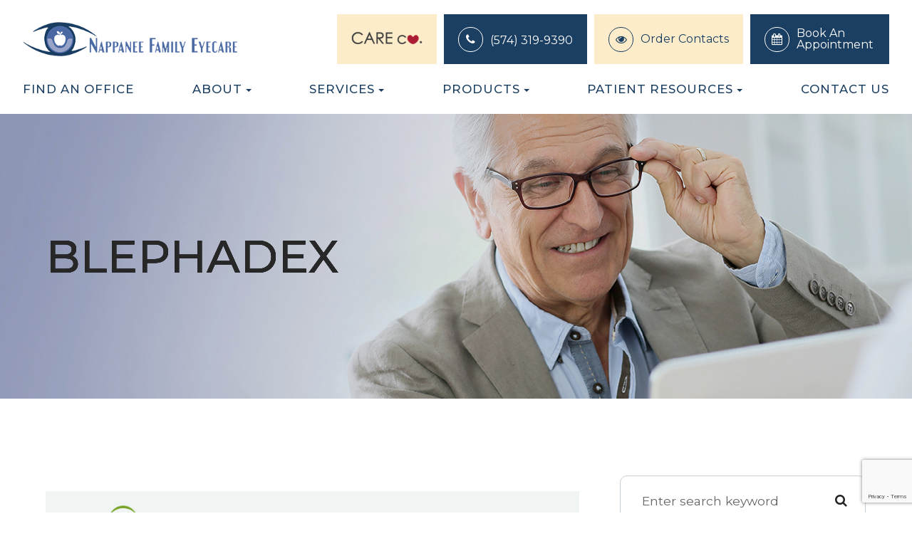

--- FILE ---
content_type: text/html; charset=UTF-8
request_url: https://www.nfe2020.com/ocular-diseases/blepharitis/blephadex.html
body_size: 15318
content:
<!DOCTYPE html>
<html lang="en-US"><head><meta charset="utf-8"><meta name="viewport" content="width=device-width, initial-scale=1, maximum-scale=1,user-scalable=0"><link rel="shortcut icon" type="image/x-icon" href="https://www.royacdn.com/unsafe/smart/Site-6dd25740-75d4-44c2-9047-1d0de9d3e406/homepage/favicon.png"><meta name="google-site-verification" content="_Kq8QtcZEKO61RKojwqLlv9KcMhWyobdCVwmsIufbhU"><title>Blephadex Wipes | Blepharitis Treatment in Nappanee IN</title><meta name="description" content="Blephadex wipes are a blepharitis treatment in Nappanee IN offered by Nappanee Family Eyecare to improve facial hygiene. Call 5743199390!"><meta name="keywords" content=""><link href="https://www.nfe2020.com/css/bootstrap.min.css" rel="stylesheet" type="text/css"><link href="https://www.nfe2020.com/css/common-global.css" rel="stylesheet" type="text/css"><link href="https://www.nfe2020.com/css/site-overrides.css?jxl1024799259=jxl1024799259" rel="stylesheet" type="text/css"><link href="https://www.nfe2020.com/css/pages/WebPage-a0cffc7d-29c4-4d69-bc01-748cfd5852ac.css?jxl1024799259=jxl1024799259" rel="stylesheet" type="text/css"><link rel="stylesheet" href="https://use.fontawesome.com/releases/v5.6.3/css/all.css" integrity="sha384-UHRtZLI+pbxtHCWp1t77Bi1L4ZtiqrqD80Kn4Z8NTSRyMA2Fd33n5dQ8lWUE00s/" crossorigin="anonymous"><link rel="stylesheet" href="//maxcdn.bootstrapcdn.com/font-awesome/4.7.0/css/font-awesome.min.css"><link href="https://fonts.googleapis.com/css?family=Montserrat:100,100i,200,200i,300,300i,400,400i,500,500i,600,600i,700,700i,800,800i,900,900i" rel="stylesheet"><link href="https://fonts.googleapis.com/css?family=Alice" rel="stylesheet"><link href="https://www.nfe2020.com/styles/dependencies.css" rel="stylesheet"><link href="https://www.nfe2020.com/styles/default.css" rel="stylesheet"><link href="https://www.nfe2020.com/styles/site.css" rel="stylesheet"><link href="https://www.nfe2020.com/styles/color_scheme_1.css" rel="stylesheet"><link href="https://www.nfe2020.com/styles/overrides.css" rel="stylesheet"><script src="https://www.google.com/recaptcha/api.js?render=6Lejk_wrAAAAAFI3C0eYTlXKKh2K4YrpdKcVbmy-"></script><script>function doCanvasCaptcha()
{$('.g-recaptcha-response').each(function(){var outerThis=this;grecaptcha.execute('6Lejk_wrAAAAAFI3C0eYTlXKKh2K4YrpdKcVbmy-',{action:'submit'}).then(function(token){$(outerThis).val(token);});});}
grecaptcha.ready(function(){doCanvasCaptcha();});setInterval(doCanvasCaptcha,90000);</script><script type="text/javascript">var _userway_config={position:5,size:'small',color:'#1b3f62',account:'sSEkA4Kkqq'};</script><script type="text/javascript" src="https://cdn.userway.org/widget.js"></script></head><body data-webroot="../../" data-page-id="WebPage-a0cffc7d-29c4-4d69-bc01-748cfd5852ac" data-page-name="ocular-diseases/blepharitis/blephadex" data-siteid="Site-6dd25740-75d4-44c2-9047-1d0de9d3e406" data-site="Site-6dd25740-75d4-44c2-9047-1d0de9d3e406" class="default"> <div class="site-content"> <div id="ry-pg-header"> <div id="ry-section-header" class="col-xs-12 hidden-xs hidden-sm module-43 ry-section ry-sticky-menu"><div class="col-xs-12 ry-container"><div class="col-xs-12 ry-content ry-flex"><div class="col-xs-12 col-md-2 col-lg-2 ry-left ry-logo"><img src="https://static.royacdn.com/Site-6dd25740-75d4-44c2-9047-1d0de9d3e406/homepage/Logo.png" loading="lazy" alt="" class="img-responsive default" data-url="https://www.nfe2020.com/"><img src="https://static.royacdn.com/Site-6dd25740-75d4-44c2-9047-1d0de9d3e406/homepage/Logo_icon.png" loading="lazy" alt="" class="img-responsive hover"></div><div class="col-xs-12 col-md-10 col-lg-10 ry-right ry-flex"><div class="col-xs-12 ry-leads"><div class="ry-header-buttons"><li class="careco-link"> <div class="link"> <img src="https://www.royacdn.com/unsafe/150x0/smart/Site-6dd25740-75d4-44c2-9047-1d0de9d3e406/careco_og.png" class="img-responsive"><a href="https://the-careco.com/" class="link" target="_blank"></a> </div> </li> <li> <span class="contact__overlay"></span> <span class="contact__icon"><span class="icon__wrap"><i class="fa fa-phone" aria-hidden="true"></i></span></span> <span class="phone_number"> <a href="tel:5743199390">(574) 319-9390</a> </span>
</li> <li> <span class="contact__overlay"></span> <span class="contact__icon"><span class="icon__wrap"><i class="fa fa-eye" aria-hidden="true"></i></span></span> <a href="https://nappanee.myclstore.com" target="_blank" class="btn__appointment"> <span class="call_us">Order Contacts</span> </a>
</li> <li> <span class="contact__overlay"></span> <span class="contact__icon"><span class="icon__wrap"><i class="fa fa-calendar" aria-hidden="true"></i></span></span> <a href="https://www.nfe2020.com/book-an-appointment.html" class="btn__appointment"> <span class="call_us">Book An Appointment</span> </a>
</li></div></div></div></div><div class="col-xs-12 ry-right ry-right-menu"><div class="ry-menu"><ul class="nav-menu ry-nav"><li class=" " data-active=""><a href="https://www.nfe2020.com/location.html">Find an Office</a></li> <li class="dropdown  " role="presentation">
<a class="dropdown-toggle" data-toggle="dropdown" href="#" role="button" aria-haspopup="true" aria-expanded="false">
About<span class="caret"></span></a><ul class="dropdown-menu"><li class=" "><a href="https://www.nfe2020.com/about-us.html">Our Practice</a></li> <li class="third-level-container doctors "><a href="https://www.nfe2020.com/meet-the-doctors.html">Meet The Doctors</a></li> <li class=" "><a href="https://www.nfe2020.com/about-us/team.html">Meet The Team</a></li> <li class=" "><a href="https://www.nfe2020.com/covid-19-practice-guidelines.html">COVID-19 Protocols</a></li> <li class=" "><a href="https://www.nfe2020.com/vision-care-products/technology-services.html">Advanced Technology</a></li>
</ul></li> <li class="dropdown  " role="presentation">
<a class="dropdown-toggle" data-toggle="dropdown" href="#" role="button" aria-haspopup="true" aria-expanded="false">
Services<span class="caret"></span></a><ul class="dropdown-menu"><li class=" "><a href="https://www.nfe2020.com/vision-care-products/routine-vs-medical.html">Routine vs. Medical Eye Exams</a></li> <li class=" "><a href="https://www.nfe2020.com/vision-care-products/refractive-disorders.html">Refractive Disorders</a></li> <li class=" "><a href="https://www.nfe2020.com/vision-care-products/contacts-lenses.html">Contact Lenses</a></li> <li class=" "><a href="https://www.nfe2020.com/emergency-eyecare.html">Emergency Eyecare</a></li> <li class=" "><a href="https://www.nfe2020.com/myopia-control.html">Myopia Control</a></li> <li class="third-level-container odm "><a href="#">Ocular Disease Management</a></li> <li class="third-level odm "><a href="https://www.nfe2020.com/ocular-diseases/macular-degeneration.html">Macular Degeneration</a></li> <li class="third-level odm "><a href="https://www.nfe2020.com/ocular-diseases/glaucoma.html">Glaucoma</a></li> <li class="third-level odm "><a href="https://www.nfe2020.com/ocular-diseases/diabetic-ocular-disease.html">Diabetic Retinopathy</a></li> <li class="third-level odm "><a href="https://www.nfe2020.com/ocular-diseases/dry-eye-disease.html">Dry Eye</a></li> <li class="third-level odm "><a href="https://www.nfe2020.com/ocular-diseases/blepharitis.html">Blepharitis</a></li> <li class="third-level odm "><a href="https://www.nfe2020.com/ocular-diseases/keratoconus.html">Keratoconus</a></li> <li class="third-level odm "><a href="https://www.nfe2020.com/ocular-diseases/meibomian-gland-dysfunction.html">Meibomian Gland Dysfunction</a></li>
</ul></li> <li class="dropdown  " role="presentation">
<a class="dropdown-toggle" data-toggle="dropdown" href="#" role="button" aria-haspopup="true" aria-expanded="false">
Products<span class="caret"></span></a><ul class="dropdown-menu"><li class=" "><a href="https://www.nfe2020.com/vision-care-products/eyewear.html">Eyewear</a></li> <li class=" "><a href="https://www.nfe2020.com/vision-care-products/lens-technology.html">Lenses</a></li> <li class=" "><a href="https://www.nfe2020.com/vision-care-products/supplements.html">Supplements</a></li> <li class=" "><a href="https://www.nfe2020.com/vision-care-products/ophthalmic-drops.html">Ophthalmic Drops</a></li> <li class=" "><a href="https://www.nfe2020.com/vision-care-products/lid-lash-products.html">Cosmetic Skin &amp; Lash Products</a></li> <li class=" "><a href="https://www.nfe2020.com/vision-care-products/contact-lens-solutions.html">Contact Lens Solutions</a></li> <li class=" "><a href="https://www.nfe2020.com/about-us/whats-new.html">What's New?</a></li>
</ul></li> <li class="dropdown  " role="presentation">
<a class="dropdown-toggle" data-toggle="dropdown" href="#" role="button" aria-haspopup="true" aria-expanded="false">
Patient Resources<span class="caret"></span></a><ul class="dropdown-menu"><li class=" "><a href="https://www.nfe2020.com/patients/patient-forms.html">Patient Forms</a></li> <li class=" "><a href="https://www.nfe2020.com/pay-online.html">Pay Online</a></li> <li class=" "><a href="https://www.nfe2020.com/patients/patient-portal.html">Patient Portal</a></li> <li class=" "><a href="https://www.nfe2020.com/payment-options.html">Payment Options</a></li> <li class=" "><a href="https://www.nfe2020.com/careers.html">Careers</a></li> <li class=" "><a href="https://www.nfe2020.com/reviews.html">Reviews</a></li> <li class=" "><a href="https://www.nfe2020.com/blog.html">Blog</a></li>
</ul></li> <li class=" " data-active=""><a href="https://www.nfe2020.com/contact.html">Contact Us</a></li> </ul></div></div></div></div><div id="theme2-smHeader" class="col-xs-12 hidden-md hidden-lg "><div class="mobile-container"> <div class="menu-wrap"> <div class="flex-wrap"> <div class="flex-item left-nav"> <div class="mobile-nav"> <button class="hamburger hamburger--collapse" type="button"> <div class="flex-btn"> <span class="hamburger-box"><span class="hamburger-inner"></span></span> </div> </button> </div> <div class="mobile_logo"> <a style="display: block;" href="https://www.nfe2020.com/index.html"> <img src="https://static.royacdn.com/Site-6dd25740-75d4-44c2-9047-1d0de9d3e406/homepage/Logo.png" class="img-responsive"></a> </div> </div> <div class="flex-item right-nav"> <div class="mobile-button"> <a class="careco" href="https://the-careco.com/" target="_blank"><img src="https://www.royacdn.com/unsafe/smart/Site-6dd25740-75d4-44c2-9047-1d0de9d3e406/careco_mobile_icon.png" class="img-responsive"></a> <a href="https://nappaneefamilyeyecarerx.lensferry.com/login/" target="_blank"><i class="fa fa-eye" aria-hidden="true"></i></a> <a href="tel:5743199390"><i class="fa fa-phone" aria-hidden="true"></i></a> <a href="https://www.nfe2020.com/book-an-appointment.html"><i class="fa fa-calendar" aria-hidden="true"></i></a> </div> </div> <div class="flex-item mobile_menu"> <nav id="mobile_menu"><ul id="menu_container"></ul></nav></div> </div> </div></div></div> </div> <div id="ry-pg-banner"> <div class="col-xs-12 ry-bnr-wrp ry-el-bg"><div class="col-xs-12 ry-pg-title"><div class="col-xs-12 ry-container"><div><h1>Blephadex</h1></div></div></div><img src="https://static.royacdn.com/Site-6dd25740-75d4-44c2-9047-1d0de9d3e406/insidepage/ib1.jpg" loading="lazy" alt="" class="img-responsive"></div><div class="col-xs-12 ry-bnr-wrp ry-el-bg"><div class="col-xs-12 ry-pg-title"><div class="col-xs-12 ry-container"><div><h1>Blephadex</h1></div></div></div><img src="https://static.royacdn.com/Site-6dd25740-75d4-44c2-9047-1d0de9d3e406/insidepage/ib2.jpg" loading="lazy" alt="" class="img-responsive"></div><div class="col-xs-12 ry-bnr-wrp ry-el-bg"><div class="col-xs-12 ry-pg-title"><div class="col-xs-12 ry-container"><div><h1>Blephadex</h1></div></div></div><img src="https://static.royacdn.com/Site-6dd25740-75d4-44c2-9047-1d0de9d3e406/insidepage/ib3.jpg" loading="lazy" alt="" class="img-responsive"></div><div class="col-xs-12 ry-bnr-wrp ry-el-bg"><div class="col-xs-12 ry-pg-title"><div class="col-xs-12 ry-container"><div><h1>Blephadex</h1></div></div></div><img src="https://static.royacdn.com/Site-6dd25740-75d4-44c2-9047-1d0de9d3e406/insidepage/ib4.jpg" loading="lazy" alt="" class="img-responsive"></div><div class="col-xs-12 ry-bnr-wrp ry-el-bg"><div class="col-xs-12 ry-pg-title"><div class="col-xs-12 ry-container"><div><h1>Blephadex</h1></div></div></div><img src="https://static.royacdn.com/Site-6dd25740-75d4-44c2-9047-1d0de9d3e406/insidepage/ib5.jpg" loading="lazy" alt="" class="img-responsive"></div> </div> <div id="ry-pg-content"> <div id="ry-pg-body" class="col-xs-12 ry-section"><div class="col-xs-12 ry-container"><div class="col-xs-12 ry-content ry-flex"><div class="col-xs-12 col-md-8 col-lg-8 ry-left"><div class="col-xs-12 ry-photo"><img src="https://static.royacdn.com/Site-6dd25740-75d4-44c2-9047-1d0de9d3e406/insidepage/banner_blephadex.png" loading="lazy" alt="Blephadex" class="img-responsive" style="width:auto;margin:0 auto;"></div><div class="col-xs-12 "><div><h2><em>&ldquo;Our research-backed formula and quality assurance means you get what it says on our labels, including only the purest tea tree and coconut oils.&rdquo; </em><em>&ndash; Blephadex Team</em></h2><p>&#8203;&#8203;&#8203;&#8203;&#8203;&#8203;&#8203;</p></div></div><div class="col-xs-12 ry-horizontal-line"><div class="col-xs-12 ry-photo left" style="max-width:300px;"><img src="https://static.royacdn.com/Site-6dd25740-75d4-44c2-9047-1d0de9d3e406/insidepage/product_image_blephadex_1_300x300.png" loading="lazy" alt="Blephadex" class="img-responsive"></div><div><h3>Blephadex Wipes</h3><p>Blephadex Wipes are an all natural, lid, lash and facial cleansing wipes that help manage symptoms associated with <a data-cke-saved-href="https://visionsource-nfe2020.com/ocular-diseases-2/blepharitis/" href="https://www.nfe2020.com/ocular-diseases/blepharitis.html" target="_self" rel="noopener noreferrer" data-toggle-value="" data-toggle-default-visible="false" data-toggle-show-animation="" data-toggle-hide-animation="" data-toggle-show-animation-options="{}" data-toggle-hide-animation-options="{}" id="" class="">blepharitis</a>, <a data-cke-saved-href="https://visionsource-nfe2020.com/ocular-diseases-2/meibomian-gland-dysfunction/" href="https://www.nfe2020.com/ocular-diseases/meibomian-gland-dysfunction.html" target="_self" rel="noopener noreferrer" data-toggle-value="" data-toggle-default-visible="false" data-toggle-show-animation="" data-toggle-hide-animation="" data-toggle-show-animation-options="{}" data-toggle-hide-animation-options="{}" id="" class="">meibomian gland dysfunction (MGD)</a>, <a data-cke-saved-href="https://visionsource-nfe2020.com/ocular-diseases-2/dry-eye-disease/" href="https://www.nfe2020.com/ocular-diseases/dry-eye-disease.html" target="_self" rel="noopener noreferrer" data-toggle-value="" data-toggle-default-visible="false" data-toggle-show-animation="" data-toggle-hide-animation="" data-toggle-show-animation-options="{}" data-toggle-hide-animation-options="{}" id="" class="">dry eye disease</a>, Demodex, and other lid margin diseases. These lid margin diseases are often caused by poor eyelid hygiene. Unlike traditional cleansers derived from man-made chemicals, Blephadex is a natural way to keep your eyelids and skin clean, comfortable and healthy. The all natural formulation in Blephadex is safe for everyday use as part of a regular ocular and facial hygiene regimen.</p></div></div><div class="col-xs-12 ry-horizontal-line"><div class="col-xs-12 ry-photo left" style="max-width:300px;"><img src="https://static.royacdn.com/Site-6dd25740-75d4-44c2-9047-1d0de9d3e406/insidepage/Blephadex_Applicators.jpg" loading="lazy" alt="Blephadex" class="img-responsive"></div><div><h3>Blephadex Applicators</h3><p>Blephadex Applicators are a natural, preservative-free way to cleanse the eyelashes, eyelids, and face. Blephadex contains natural ingredients, tea tree oil and the soothing coconut oil, that are scientifically proven to help manage symptoms of lid margin diseases. With this in-office treatment, Blephadex Applicators allow patients to see fast-acting results and experience immediate relief. Help manage symptoms associated with <a data-cke-saved-href="https://visionsource-nfe2020.com/ocular-diseases-2/blepharitis/" href="https://www.nfe2020.com/ocular-diseases/blepharitis.html" target="_self" rel="noopener noreferrer" data-toggle-value="" data-toggle-default-visible="false" data-toggle-show-animation="" data-toggle-hide-animation="" data-toggle-show-animation-options="{}" data-toggle-hide-animation-options="{}" id="" class="">blepharitis</a>, <a data-cke-saved-href="https://visionsource-nfe2020.com/ocular-diseases-2/meibomian-gland-dysfunction/" href="https://www.nfe2020.com/ocular-diseases/meibomian-gland-dysfunction.html" target="_self" rel="noopener noreferrer" data-toggle-value="" data-toggle-default-visible="false" data-toggle-show-animation="" data-toggle-hide-animation="" data-toggle-show-animation-options="{}" data-toggle-hide-animation-options="{}" id="" class="">meibomian gland dysfunction (MGD)</a> and <a data-cke-saved-href="https://visionsource-nfe2020.com/ocular-diseases-2/dry-eye-disease/" href="https://www.nfe2020.com/ocular-diseases/dry-eye-disease.html" target="_self" rel="noopener noreferrer" data-toggle-value="" data-toggle-default-visible="false" data-toggle-show-animation="" data-toggle-hide-animation="" data-toggle-show-animation-options="{}" data-toggle-hide-animation-options="{}" id="" class="">dry eye syndrome</a> with this in-office procedure.</p></div></div><div class="col-xs-12 ry-photo"><img src="https://static.royacdn.com/Site-6dd25740-75d4-44c2-9047-1d0de9d3e406/insidepage/tea_tree_and_coconut.png" loading="lazy" alt="Blephadex" class="img-responsive"></div></div><div class="col-xs-12 col-md-4 col-lg-4 ry-right"><div id="ry-sidebar" class="col-xs-12 "><div class="col-xs-12 ry-sb-main"><div class="input-group search-bar-widget " id="searchfield" data-url="https://www.nfe2020.com/search-result.html" data-variables="search"> <input type="text" class="form-control" placeholder="Enter search keyword" value=""><span class="input-group-btn"> <button class="btn btn-primary search-btn" type="button"><i class="fa fa-search"></i></button> </span></div><div class="col-xs-12 ry-sb-title"><div>Quick Links</div></div><div class="col-xs-12 ry-link-wrp"><div><ul class="ry-link"><li class="ry-link-item " data-active=""><a href="https://www.nfe2020.com/covid-19-practice-guidelines.html">Covid-19 Protocols</a></li> <li class="ry-link-item " data-active=""><a href="https://www.nfe2020.com/vision-care-products.html">Our Services</a></li> <li class="ry-link-item " data-active=""><a href="https://www.nfe2020.com/patients.html">Patient Center</a></li> <li class="ry-link-item " data-active=""><a href="https://www.nfe2020.com/reviews.html">Reviews</a></li> <li class="ry-link-item " data-active=""><a href="https://www.nfe2020.com/contact.html">Contact Us</a></li> </ul></div></div></div><div class="col-xs-12 ry-sb-articles"><div class="col-xs-12 "><div class="col-xs-12 "><div class="col-xs-12 ry-sb-title"><div>Helpful Articles</div></div><div class="col-xs-12 "><div id="accordion" class="col-xs-12 ry-link-wrp"><div class="ry-drop-nav ry-link-item" id="visiontherapy"><a href="javascript:;">vision therapy</a></div><div class="ry-drop-nav ry-link-item" id="services"><a href="javascript:;">services</a></div><div class="ry-drop-nav ry-link-item" id="contactlenses"><a href="javascript:;">contact lenses</a></div><div class="ry-drop-nav ry-link-item" id="eyeglasses"><a href="javascript:;">eyeglasses</a></div><div class="ry-drop-nav ry-link-item" id="eyehealth"><a href="javascript:;">eye health</a></div><div class="ry-drop-nav ry-link-item" id="surgicalprocedures"><a href="javascript:;">surgical procedures</a></div><div class="ry-drop-nav ry-link-item" id="products"><a href="javascript:;">products</a></div><div class="ry-drop-nav ry-link-item" id="eyesurgeryco-management"><a href="javascript:;">eye surgery co-management</a></div><div class="ry-drop-nav ry-link-item" id="oculardiseasemanagement"><a href="javascript:;">ocular disease management</a></div><div class="ry-drop-nav ry-link-item" id="technology"><a href="javascript:;">technology</a></div></div><div class="col-xs-12 hidden-xs hidden-sm hidden-md hidden-lg ry-dropdown-list"><div class="ry-dropdown"><li data-tags="services" data-class="services"><a href="https://www.nfe2020.com/comprehensive-eye-exam.html">Comprehensive Eye Exam</a></li></div><div class="ry-dropdown"><li data-tags="eyeglasses" data-class="eyeglasses"><a href="https://www.nfe2020.com/understanding-computer-vision-syndrome.html">Understanding Computer Vision Syndrome</a></li></div><div class="ry-dropdown"><li data-tags="oculardiseasemanagement" data-class="ocular disease management"><a href="https://www.nfe2020.com/diabetic-related-eye-exams.html">Diabetic Related Eye Exams</a></li></div><div class="ry-dropdown"><li data-tags="eyehealth" data-class="eye health"><a href="https://www.nfe2020.com/best-for-food-health.html">Best Foods for Eye Health</a></li></div><div class="ry-dropdown"><li data-tags="visiontherapy" data-class="vision therapy"><a href="https://www.nfe2020.com/vision-therapy.html">Vision Therapy</a></li></div><div class="ry-dropdown"><li data-tags="products" data-class="products"><a href="https://www.nfe2020.com/latisse.html">Latisse Eyedrops</a></li></div><div class="ry-dropdown"><li data-tags="eyehealth" data-class="eye health"><a href="https://www.nfe2020.com/how-exercise-benefits-the-eye.html">How Exercise Benefits the Eye </a></li></div><div class="ry-dropdown"><li data-tags="contactlenses" data-class="contact lenses"><a href="https://www.nfe2020.com/keratoconus-and-your-treatment-options.html">Keratoconus and Your Treatment Options</a></li></div><div class="ry-dropdown"><li data-tags="oculardiseasemanagement" data-class="ocular disease management"><a href="https://www.nfe2020.com/overview-of-common-ocular-diseases.html">Overview of Common Ocular Diseases</a></li></div><div class="ry-dropdown"><li data-tags="visiontherapy" data-class="vision therapy"><a href="https://www.nfe2020.com/sports-vision.html">Sports Vision</a></li></div><div class="ry-dropdown"><li data-tags="eyeglasses" data-class="eyeglasses"><a href="https://www.nfe2020.com/considering-your-face-shape-when-choosing-eye-glass-frames.html">Considering Your Face Shape When Choosing Eye Glass Frames</a></li></div><div class="ry-dropdown"><li data-tags="products" data-class="products"><a href="https://www.nfe2020.com/eyepromise.html">EyePromise</a></li></div><div class="ry-dropdown"><li data-tags="services" data-class="services"><a href="https://www.nfe2020.com/pediatric-eye-exams.html">Pediatric Eye Exams</a></li></div><div class="ry-dropdown"><li data-tags="visiontherapy" data-class="vision therapy"><a href="https://www.nfe2020.com/amblyopia.html">Amblyopia</a></li></div><div class="ry-dropdown"><li data-tags="services,contactlenses" data-class="services"><a href="https://www.nfe2020.com/contact-lens-exam.html">Contact Lens Exam</a></li></div><div class="ry-dropdown"><li data-tags="products" data-class="products"><a href="https://www.nfe2020.com/macuhealth.html">MacuHealth</a></li></div><div class="ry-dropdown"><li data-tags="eyehealth" data-class="eye health"><a href="https://www.nfe2020.com/importance-of-routine-eye-exams.html">Importance of Routine Eye Exams</a></li></div><div class="ry-dropdown"><li data-tags="eyehealth" data-class="eye health"><a href="https://www.nfe2020.com/how-your-eyes-change-with-age.html">How Your Eyes Change with Age</a></li></div><div class="ry-dropdown"><li data-tags="contactlenses" data-class="contact lenses"><a href="https://www.nfe2020.com/scleral-lenses.html">Scleral Lenses</a></li></div><div class="ry-dropdown"><li data-tags="services,contactlenses" data-class="services"><a href="https://www.nfe2020.com/ortho-k.html">Ortho K</a></li></div><div class="ry-dropdown"><li data-tags="products" data-class="products"><a href="https://www.nfe2020.com/ocusoft.html">OCuSOFT</a></li></div><div class="ry-dropdown"><li data-tags="services" data-class="services"><a href="https://www.nfe2020.com/myopia-management.html">Myopia Management</a></li></div><div class="ry-dropdown"><li data-tags="products" data-class="products"><a href="https://www.nfe2020.com/MiSight.html">MiSight</a></li></div><div class="ry-dropdown"><li data-tags="eyehealth" data-class="eye health"><a href="https://www.nfe2020.com/eye-safety-tips.html">Eye Safety Tips </a></li></div><div class="ry-dropdown"><li data-tags="products" data-class="products"><a href="https://www.nfe2020.com/ilux.html">iLux</a></li></div><div class="ry-dropdown"><li data-tags="eyehealth" data-class="eye health"><a href="https://www.nfe2020.com/seasonal-allergies-and-the-eyes.html">Seasonal Allergies And The Eyes</a></li></div><div class="ry-dropdown"><li data-tags="services" data-class="services"><a href="https://www.nfe2020.com/dry-eye-treatment.html">Dry Eye Treatment</a></li></div><div class="ry-dropdown"><li data-tags="eyehealth" data-class="eye health"><a href="https://www.nfe2020.com/common-eye-disorders-explained.html">Common Eye Disorders Explained</a></li></div><div class="ry-dropdown"><li data-tags="services" data-class="services"><a href="https://www.nfe2020.com/glaucoma-testing.html">Glaucoma Testing</a></li></div><div class="ry-dropdown"><li data-tags="services" data-class="services"><a href="https://www.nfe2020.com/cataracts.html">Cataracts</a></li></div><div class="ry-dropdown"><li data-tags="services" data-class="services"><a href="https://www.nfe2020.com/eye-emergencies.html">Eye Emergencies</a></li></div><div class="ry-dropdown"><li data-tags="surgicalprocedures" data-class="surgical procedures"><a href="https://www.nfe2020.com/benefits-of-lasik.html">Benefits of LASIK</a></li></div><div class="ry-dropdown"><li data-tags="surgicalprocedures" data-class="surgical procedures"><a href="https://www.nfe2020.com/implantable-contact-lenses.html">Implantable Contact Lenses</a></li></div><div class="ry-dropdown"><li data-tags="services" data-class="services"><a href="https://www.nfe2020.com/low-vision.html">Low Vision</a></li></div><div class="ry-dropdown"><li data-tags="services" data-class="services"><a href="https://www.nfe2020.com/demodex.html">Demodex</a></li></div><div class="ry-dropdown"><li data-tags="services" data-class="services"><a href="https://www.nfe2020.com/pink-eye.html">Pink Eye</a></li></div><div class="ry-dropdown"><li data-tags="services" data-class="services"><a href="https://www.nfe2020.com/macular-degeneration.html">Macular Degeneration</a></li></div><div class="ry-dropdown"><li data-tags="services" data-class="services"><a href="https://www.nfe2020.com/what-to-expect-during-an-eye-exam.html">What to Expect During an Eye Exam</a></li></div><div class="ry-dropdown"><li data-tags="services" data-class="services"><a href="https://www.nfe2020.com/refraction-test.html">Refraction Test</a></li></div><div class="ry-dropdown"><li data-tags="surgicalprocedures" data-class="surgical procedures"><a href="https://www.nfe2020.com/limbal-relaxing-incisions.html">Limbal Relaxing Incisions</a></li></div><div class="ry-dropdown"><li data-tags="surgicalprocedures" data-class="surgical procedures"><a href="https://www.nfe2020.com/idesign-custom-lasik.html">iDesign Custom Lasik</a></li></div><div class="ry-dropdown"><li data-tags="eyesurgeryco-management,surgicalprocedures" data-class="eye surgery co-management"><a href="https://www.nfe2020.com/am-i-a-candidate-for-lasik.html">Am I a candidate for LASIK?</a></li></div><div class="ry-dropdown"><li data-tags="eyesurgeryco-management,lasikco-management" data-class="eye surgery co-management"><a href="https://www.nfe2020.com/lasik-co-management.html">LASIK Co-Management</a></li></div><div class="ry-dropdown"><li data-tags="surgicalprocedures" data-class="surgical procedures"><a href="https://www.nfe2020.com/lasik-procedure.html">LASIK Procedure</a></li></div><div class="ry-dropdown"><li data-tags="surgicalprocedures" data-class="surgical procedures"><a href="https://www.nfe2020.com/cosmetic-services.html">Cosmetic Services</a></li></div><div class="ry-dropdown"><li data-tags="visiontherapy" data-class="vision therapy"><a href="https://www.nfe2020.com/vision-therapy-conditions.html">Vision Therapy: Conditions</a></li></div><div class="ry-dropdown"><li data-tags="eyesurgeryco-management" data-class="eye surgery co-management"><a href="https://www.nfe2020.com/cle.html">CLE</a></li></div><div class="ry-dropdown"><li data-tags="technology" data-class="technology"><a href="https://www.nfe2020.com/blephex.html">Blephex</a></li></div><div class="ry-dropdown"><li data-tags="technology" data-class="technology"><a href="https://www.nfe2020.com/dry-eye-advanced-diagnostic-testing.html">Dry Eye Advanced Diagnostic Testing</a></li></div><div class="ry-dropdown"><li data-tags="services,contactlenses" data-class="services"><a href="https://www.nfe2020.com/corneal-refractive-therapy.html">Corneal Refractive Therapy</a></li></div><div class="ry-dropdown"><li data-tags="eyeglasses" data-class="eyeglasses"><a href="https://www.nfe2020.com/lens-technology.html">Lens Technology</a></li></div><div class="ry-dropdown"><li data-tags="technology" data-class="technology"><a href="https://www.nfe2020.com/lumenis-optilight-ipl.html">Lumenis Optilight IPL</a></li></div><div class="ry-dropdown"><li data-tags="products" data-class="products"><a href="https://www.nfe2020.com/ocular-aesthetics.html">Ocular Aesthetics</a></li></div><div class="ry-dropdown"><li data-tags="services" data-class="services"><a href="https://www.nfe2020.com/presbyopia.html">Presbyopia</a></li></div><div class="ry-dropdown"><li data-tags="technology" data-class="technology"><a href="https://www.nfe2020.com/optos.html">Optos</a></li></div><div class="ry-dropdown"><li data-tags="surgicalprocedures" data-class="eye surgery co-management"><a href="https://www.nfe2020.com/surgical-co-management.html">Surgical Co-Management</a></li></div><div class="ry-dropdown"><li data-tags="visiontherapy" data-class="vision therapy"><a href="https://www.nfe2020.com/strabismus.html">Strabismus</a></li></div><div class="ry-dropdown"><li data-tags="technology" data-class="technology"><a href="https://www.nfe2020.com/visual-field.html">Visual Field</a></li></div><div class="ry-dropdown"><li data-tags="technology" data-class="technology"><a href="https://www.nfe2020.com/tearcare.html">TearCare: Understanding Dry Eye and Its Causes</a></li></div><div class="ry-dropdown"><li data-tags="services" data-class="services"><a href="https://www.nfe2020.com/astigmatism.html">Astigmatism</a></li></div><div class="ry-dropdown"><li data-tags="products,technology,eyeglasses" data-class="eyeglasses"><a href="https://www.nfe2020.com/Avulux.html">Avulux</a></li></div><div class="ry-dropdown"><li data-tags="products" data-class="products"><a href="https://www.nfe2020.com/atropine-drops.html">Atropine Drops</a></li></div><div class="ry-dropdown"><li data-tags="contactlenses	" data-class="contact lenses"><a href="https://www.nfe2020.com/multifocal-contact-lenses.html">Multifocal Contact Lenses</a></li></div><div class="ry-dropdown"><li data-tags="technology" data-class="technology"><a href="https://www.nfe2020.com/mibo-thermoflo.html">MiBo Thermoflo</a></li></div><div class="ry-dropdown"><li data-tags="technology" data-class="technology"><a href="https://www.nfe2020.com/optical-coherence-tomography.html">Optical Coherence Tomography</a></li></div><div class="ry-dropdown"><li data-tags="technology" data-class="technology"><a href="https://www.nfe2020.com/optikam.html">Optikam</a></li></div><div class="ry-dropdown"><li data-tags="services" data-class="services"><a href="https://www.nfe2020.com/senior-care.html">Senior Care</a></li></div><div class="ry-dropdown"><li data-tags="contactlenses" data-class="contact lenses"><a href="https://www.nfe2020.com/types-of-daily-contact-lenses.html">Types of Daily Contact Lenses </a></li></div><div class="ry-dropdown"><li data-tags="services" data-class="services"><a href="https://www.nfe2020.com/neuro-optometric-rehabilitation.html">Neuro-Optometric Rehabilitation</a></li></div><div class="ry-dropdown"><li data-tags="technology" data-class="technology"><a href="https://www.nfe2020.com/low-level-light-treatment.html">Low Level Light Treatment</a></li></div><div class="ry-dropdown"><li data-tags="technology" data-class="technology"><a href="https://www.nfe2020.com/lipiflow.html">Lipiflow</a></li></div><div class="ry-dropdown"><li data-tags="technology" data-class="technology"><a href="https://www.nfe2020.com/tempsure-envi.html">TempSure Envi</a></li></div><div class="ry-dropdown"><li data-tags="technology" data-class="technology"><a href="https://www.nfe2020.com/tonometer.html">Tonometer</a></li></div><div class="ry-dropdown"><li data-tags="services" data-class="services"><a href="https://www.nfe2020.com/urgent-care.html">Urgent Eye Care</a></li></div><div class="ry-dropdown"><li data-tags="eyeglasses" data-class="eyeglasses"><a href="https://www.nfe2020.com/stellest-lenses.html">Stellest Lenses</a></li></div><div class="ry-dropdown"><li data-tags="eyeglasses" data-class="eyeglasses"><a href="https://www.nfe2020.com/enchroma-lens-technology.html">EnChroma Lens Technology</a></li></div><div class="ry-dropdown"><li data-tags="technology" data-class="technology"><a href="https://www.nfe2020.com/retinal-imaging-testing.html">Retinal Imaging Testing</a></li></div><div class="ry-dropdown"><li data-tags="contactlenses" data-class="contact lenses"><a href="https://www.nfe2020.com/specialty-contact-lenses.html">Specialty Contact Lenses</a></li></div><div class="ry-dropdown"><li data-tags="products" data-class="products"><a href="https://www.nfe2020.com/tyrvaya.html">Tyrvaya for Dry Eye Relief</a></li></div><div class="ry-dropdown"><li data-tags="technology" data-class="technology"><a href="https://www.nfe2020.com/optomap.html">Optomap</a></li></div><div class="ry-dropdown"><li data-tags="services" data-class="services"><a href="https://www.nfe2020.com/medical-eye-exam.html">Medical Eye Exam</a></li></div><div class="ry-dropdown"><li data-tags="eyesurgeryco-management" data-class="eye surgery co-management"><a href="https://www.nfe2020.com/cataract-surgery-co-management.html">Cataract Surgery Co-Management</a></li></div><div class="ry-dropdown"><li data-tags="contactlenses" data-class="contact lenses"><a href="https://www.nfe2020.com/colored-contacts.html">Colored Contacts</a></li></div><div class="ry-dropdown"><li data-tags="eyehealth" data-class="eye health"><a href="https://www.nfe2020.com/eyelid-hygiene.html">Eyelid Hygiene</a></li></div><div class="ry-dropdown"><li data-tags="contactlenses" data-class="contact lenses"><a href="https://www.nfe2020.com/hybrid-contacts.html">Hybrid Contacts</a></li></div><div class="ry-dropdown"><li data-tags="contactlenses" data-class="contact lenses"><a href="https://www.nfe2020.com/post-surgical-contact-lenses.html">Post-Surgical Contact Lenses</a></li></div><div class="ry-dropdown"><li data-tags="visiontherapy" data-class="vision therapy"><a href="https://www.nfe2020.com/post-concussion-syndrome.html">Post-Concussion Syndrome</a></li></div><div class="ry-dropdown"><li data-tags="eyeglasses" data-class="eyeglasses"><a href="https://www.nfe2020.com/ray-ban-meta-glasses.html">Ray-Ban Meta Glasses</a></li></div><div class="ry-dropdown"><li data-tags="" data-class="eyeglasses"><a href="https://www.nfe2020.com/nuance-audio-glasses.html">Nuance Audio Glasses</a></li></div><div class="ry-dropdown"><li data-tags="technology" data-class="technology"><a href="https://www.nfe2020.com/newton.html">Newton</a></li></div><div class="ry-dropdown"><li data-tags="general" data-class="services"><a href="https://www.nfe2020.com/glaucoma-treatment.html">Glaucoma Treatment</a></li></div><div class="ry-dropdown"><li data-tags="surgicalprocedures" data-class="surgical procedures"><a href="https://www.nfe2020.com/understanding-prk.html">Understanding PRK</a></li></div><div class="ry-dropdown"><li data-tags="surgicalprocedures" data-class="surgical procedures"><a href="https://www.nfe2020.com/which-patients-are-good-candidates-for-premium-iol.html">Which Patients are Good Candidates for Premium IOL</a></li></div><div class="ry-dropdown"><li data-tags="surgicalprocedures" data-class="surgical procedures"><a href="https://www.nfe2020.com/can-diet-reverse-diabetic-retinopathy.html">Can Diet Reverse Diabetic Retinopathy</a></li></div><div class="ry-dropdown"><li data-tags="surgicalprocedures" data-class="surgical procedures"><a href="https://www.nfe2020.com/eye-disease-treatment.html">Eye Disease Treatment</a></li></div><div class="ry-dropdown"><li data-tags="surgicalprocedures" data-class="surgical procedures"><a href="https://www.nfe2020.com/why-should-you-consider-eyelid-rejuvenation.html">Why Should You Consider Eyelid Rejuvenation</a></li></div><div class="ry-dropdown"><li data-tags="surgicalprocedures" data-class="surgical procedures"><a href="https://www.nfe2020.com/lasik-surgery.html">LASIK Surgery</a></li></div><div class="ry-dropdown"><li data-tags="surgicalprocedures" data-class="surgical procedures"><a href="https://www.nfe2020.com/overview-of-visian-icl.html">Overview of Visian ICL</a></li></div></div></div></div></div></div><div class="col-xs-12 ry-sb-cta"><div class="col-xs-12 ry-cta-wrp ry-el-bg"><div class="col-xs-12 ry-cta"><div class="col-xs-12 ry-cta-contain"><img src="https://static.royacdn.com/Site-6dd25740-75d4-44c2-9047-1d0de9d3e406/insidepage/sb1.jpg" loading="lazy" alt="" class="img-responsive"><div><p>All Eye<br>Care Services</p><a data-cke-saved-href="https://www.nfe2020.com/services.html" href="https://www.nfe2020.com/vision-care-products.html" data-toggle-value="" data-toggle-default-visible="false" data-toggle-show-animation="" data-toggle-hide-animation="" data-toggle-show-animation-options="{}" data-toggle-hide-animation-options="{}" id="" class="ry-btn ry-btn-primary" target="_self">Learn More</a></div></div></div></div><div class="col-xs-12 ry-cta-wrp ry-el-bg contacts"><div class="col-xs-12 ry-cta"><div class="col-xs-12 ry-cta-contain"><img src="https://static.royacdn.com/Site-6dd25740-75d4-44c2-9047-1d0de9d3e406/insidepage/sb3.jpg" loading="lazy" alt="" class="img-responsive"><div><p>Order<br>&#8203;&#8203;&#8203;&#8203;&#8203;&#8203;&#8203;Contacts</p><a data-cke-saved-href="https://www.nfe2020.com/services.html" href="https://nappaneefamilyeyecarerx.lensferry.com/login/" data-toggle-value="" data-toggle-default-visible="false" data-toggle-show-animation="" data-toggle-hide-animation="" data-toggle-show-animation-options="{}" data-toggle-hide-animation-options="{}" id="" class="ry-btn ry-btn-primary" target="_blank">Learn More</a></div></div></div></div><div class="col-xs-12 ry-cta-wrp ry-el-bg apt"><div class="col-xs-12 ry-cta"><div class="col-xs-12 ry-cta-contain"><img src="https://static.royacdn.com/Site-6dd25740-75d4-44c2-9047-1d0de9d3e406/insidepage/sb2.jpg" loading="lazy" alt="" class="img-responsive"><div><p>Schedule an<br>Appointment</p><a data-cke-saved-href="https://www.nfe2020.com/contact-us.html" href="https://nappaneefamilyeyecare.primenexus.com/book-appointment/?skipredirect&amp;location=NappaneeFamilyEyecare" data-toggle-value="" data-toggle-default-visible="false" data-toggle-show-animation="" data-toggle-hide-animation="" data-toggle-show-animation-options="{}" data-toggle-hide-animation-options="{}" id="" class="ry-btn ry-btn-primary" target="_blank">Contact Us</a></div></div></div></div></div></div></div></div></div></div> </div> <div id="ry-pg-footer"> <div class="col-xs-12 col-sm-12 module-44"><div class="col-xs-12 ry-footer-top"><div class="col-xs-12 ry-container"><img src="https://static.royacdn.com/Site-6dd25740-75d4-44c2-9047-1d0de9d3e406/homepage/Logo_icon.png" loading="lazy" alt="" class="img-responsive ry-footer-logo"><ul class="social-icons col-xs-12 ry-divisor"><div class="social-inner-wrap"> <li data-href="https://www.facebook.com/Nappanee-Family-Eyecare-115996775096028/"><a href="https://www.facebook.com/Nappanee-Family-Eyecare-115996775096028/" class="fa fa-facebook" target="_blank"></a></li> <li data-href="https://www.google.com/search?hl=en-US&amp;gl=us&amp;q=Nappanee+Family+Eyecare,+1752+E+Market+St,+Nappanee,+IN+46550&amp;ludocid=17173316461179138475&amp;lsig=AB86z5XPU8O_vNWlezBP42Qih6L1&amp;hl=en&amp;gl=US#lrd=0x8816bc2f8e5a9ed5:0xee53e05553f371ab,1"><a href="https://www.google.com/search?hl=en-US&amp;gl=us&amp;q=Nappanee+Family+Eyecare,+1752+E+Market+St,+Nappanee,+IN+46550&amp;ludocid=17173316461179138475&amp;lsig=AB86z5XPU8O_vNWlezBP42Qih6L1&amp;hl=en&amp;gl=US#lrd=0x8816bc2f8e5a9ed5:0xee53e05553f371ab,1" class="fa fa-google-plus" target="_blank"></a></li> <li data-href="https://www.instagram.com/napfameye/"><a href="https://www.instagram.com/napfameye/" class="fa fa-instagram" target="_blank"></a></li> <li data-href="https://www.yelp.com/biz/nappanee-family-eye-care-nappanee"><a href="https://www.yelp.com/biz/nappanee-family-eye-care-nappanee" class="fa fa-yelp" target="_blank"></a></li> </div></ul><div class="col-xs-12 col-sm-12 ry-flex"><div class="ry-each ry-each-footer-menu"><h2>Quick Links</h2>
<ul><li class="ry-link-item " data-active=""><a href="https://www.nfe2020.com/covid-19-practice-guidelines.html">Covid-19 Protocols</a></li> <li class="ry-link-item " data-active=""><a href="https://www.nfe2020.com/vision-care-products.html">Our Services</a></li> <li class="ry-link-item " data-active=""><a href="https://www.nfe2020.com/patients.html">Patient Center</a></li> <li class="ry-link-item " data-active=""><a href="https://www.nfe2020.com/reviews.html">Reviews</a></li> <li class="ry-link-item " data-active=""><a href="https://www.nfe2020.com/contact.html">Contact Us</a></li> </ul></div><div class="ry-each"><h2>Our Services</h2>
<ul><li class=" " data-active=""><a href="https://www.nfe2020.com/vision-care-products/routine-vs-medical.html">Routine Vs Medical Eye Exam</a></li> <li class=" " data-active=""><a href="https://www.nfe2020.com/vision-care-products/refractive-disorders.html">Refractive Disorders</a></li> <li class=" " data-active=""><a href="https://www.nfe2020.com/vision-care-products/ocular-conditions.html">Ocular Conditions</a></li> <li class=" " data-active=""><a href="https://www.nfe2020.com/emergency-eyecare.html">Emergency Eye Care</a></li> <li class=" " data-active=""><a href="https://www.nfe2020.com/ocular-diseases.html">Ocular Disease Management</a></li> </ul></div><div class="col-xs-12 col-sm-12 col-md-12 col-lg-12 ry-each"><div><h2>Contact Info</h2></div><div class="col-xs-12 col-sm-12 col-md-12 col-lg-12 website-info"><div class="address"><a data-cke-saved-href="https://www.google.com/maps/search/1752+E+Market+St+Nappanee,++IN+46550" href="https://www.google.com/maps/place/Nappanee+Family+Eyecare/@41.4429559,-85.9812695,16.98z/data=!4m13!1m7!3m6!1s0x8816bc2f8ed4f24f:0xba524434fed339c1!2s1752+E+Market+St,+Nappanee,+IN+46550,+USA!3b1!8m2!3d41.4429651!4d-85.9813344!3m4!1s0x8816bc2f8e5a9ed5:0xee53e05553f371ab!8m2!3d41.4429744!4d-85.9813132" data-toggle-value="" data-toggle-default-visible="false" data-toggle-show-animation="" data-toggle-hide-animation="" data-toggle-show-animation-options="{}" data-toggle-hide-animation-options="{}" id="" class="" target="_blank"><span class="span-1">1752 E Market St<br>Nappanee, IN 46550</span></a></div><div class="phone">Phone: <a data-cke-saved-href="tel:574.319.9390" href="tel:574.319.9390" data-toggle-value="" data-toggle-default-visible="false" data-toggle-show-animation="" data-toggle-hide-animation="" data-toggle-show-animation-options="{}" data-toggle-hide-animation-options="{}" id="" class="" target="_self">(574) 319-9390</a></div></div></div><div class="col-xs-12 col-sm-12 col-md-12 col-lg-12 ry-each"><div><h2>Hours of Operation</h2></div><div class="col-xs-12 office-hours"><div><ul><li><span class="span-2">Monday</span> <span class="span-3">8:00 AM - 6:00 PM</span></li><li><span class="span-2">Tuesday</span><span class="span-3"> 8:00 AM - 5:00 PM</span></li><li><span class="span-2">Wednesday</span> <span class="span-3">8:00 AM - 5:00 PM</span></li><li><span class="span-2">Thursday</span><span class="span-3"> 9:00 AM - 5:00 PM</span></li><li><span class="span-2">Friday</span> <span class="span-3">8:00 AM - 4:00 PM</span></li><li><span class="span-2">Saturday</span> <span class="span-3">By appointment only </span></li><li><span class="span-2">Sunday</span> <span class="span-3">Closed</span></li></ul></div><div class="last"><p>Open every Saturday with the exception of Holidays</p></div></div></div></div></div></div><div class="col-xs-12 ry-footer-copyright"><div class="col-xs-12 ry-container"><div class="col-xs-12 col-sm-12 col-md-6 col-lg-6 ry-left"><div class="theme_special_text_color"><p><span class="span-2">&copy; 2025 Nappanee Family Eyecare. All rights Reserved. </span><a data-cke-saved-href="https://www.nfe2020.com/accessibility-statement.html" href="https://www.nfe2020.com/accessibility-statement.html" data-toggle-value="" data-toggle-default-visible="false" data-toggle-show-animation="" data-toggle-hide-animation="" data-toggle-show-animation-options="{}" data-toggle-hide-animation-options="{}" id="" class="" target="_self">Accessibility Statement</a> - <a data-cke-saved-href="#" href="https://www.nfe2020.com/privacy-policy.html" data-toggle-value="" data-toggle-default-visible="false" data-toggle-show-animation="" data-toggle-hide-animation="" data-toggle-show-animation-options="{}" data-toggle-hide-animation-options="{}" id="" class="" target="_self">Privacy Policy</a> - <a data-cke-saved-href="https://www.nfe2020.com/sitemap.html" href="https://www.nfe2020.com/sitemap.html" data-toggle-value="" data-toggle-default-visible="false" data-toggle-show-animation="" data-toggle-hide-animation="" data-toggle-show-animation-options="{}" data-toggle-hide-animation-options="{}" id="" class="" target="_self">Sitemap</a></p></div></div><div class="col-xs-12 col-sm-12 col-md-6 col-lg-6 ry-right"><div class="col-xs-12 nopadding powered"><div><p>Powered by:</p></div><img src="https://static.royacdn.com/Site-2ee61591-bd3f-4b94-8583-7fc4d52f01b0/index_img/roya_logo_2017_small.png" loading="lazy" title="Roya" alt="" class="img-responsive" data-url="http://www.roya.com/?utm_source=www.nfe2020.com&amp;utm_campaign=poweredby" data-target="_blank"></div></div></div></div></div> </div> </div> <div class="modal fade ry-modal" id="aptReqModal" tabindex="-1" role="dialog" aria-labelledby="myModalLabel" aria-hidden="true"> <div class="modal-dialog"> <div class="modal-content"> <div class="modal-header"> <button type="button" class="close" data-dismiss="modal" aria-hidden="true">&times;</button> <h4 class="modal-title" id="myModalLabel">Appointment Request</h4> </div> <div class="modal-body"> <div id="aptModal" class="col-xs-12 ry-modal ry-form"><div class="col-xs-12 ry-content"><div class="ry-text"><p>Please use the form below to request an appointment. Our team will connect with you shortly to confirm your appointment. Thank you!</p></div></div> <form id="form-6939ba2d96843" class="cmsForm " data-hide-after-submit="" data-meta="[base64]" data-signature="215f00a0d3a93cbade3d7fff3eb50af45343c1738c90e8cf360a8130e067bf71"> <div class="fieldset"><div class="col-xs-12 "><div class="form-group required" data-type="text" data-required="true"> <input name="Name" value="" id="Name" type="text" placeholder="Name" class="form-control"></div></div><div class="col-xs-12 "><div class="form-group required" data-validation="^(([0-9]{1})*[- .(]*([0-9]{3})[- .)]*[0-9]{3}[- .]*[0-9]{4})+$" data-errormsg="Invalid Phone Number" data-type="text" data-required="true"> <input name="Phone_Number" value="" id="Phone_Number" type="text" placeholder="Phone Number" class="form-control"></div></div><div class="col-xs-12 "><div class="form-group required" data-validation="^[a-zA-Z0-9._%-]+@[a-zA-Z0-9.-]+\.[a-zA-Z]{2,4}$" data-errormsg="Invalid Email Address" data-type="text" data-required="true"> <input name="Email" value="" id="Email" type="text" placeholder="Email" class="form-control"></div></div><div class="col-xs-12 input-field-wrap"><div class="form-group " data-type="text" data-required="true"> <input data-datepicker name="Appointment_Date" value="" id="Appointment_Date" type="text" placeholder="Date" class="form-control"></div></div><div class="col-xs-12 "><div class="form-group " data-type="text" data-required="false"> <select name="Time" id="Time" class="form-control" title=""><option value="8:00 am">8:00 am</option><option value="9:00 am">9:00 am</option><option value="10:00 am">10:00 am</option><option value="11:00 am">11:00 am</option><option value="1:00pm">1:00pm</option><option value="2:00pm">2:00pm</option><option value="3:00pm">3:00pm</option><option value="4:00pm">4:00pm</option></select></div></div><div class="col-xs-12 "><div class="form-group " data-type="text" data-required="true"> <textarea name="Message" id="Message" placeholder="Message" class="form-control"></textarea></div></div><div class="form-group" data-type="submit"> <input type="submit" class="ry-btn ry-btn-primary" value="Submit"></div></div><div class="container-fluid" style="padding: 0;"> <div class="alert alert-success hidden">Thank you. We will connect with you shortly.</div> <div class="alert alert-danger alert-missing-fields hidden">You are missing required fields.</div> <div class="alert alert-danger alert-custom-errors hidden">Dynamic Error Description</div> <div class="alert alert-danger alert-processing-error hidden">There was an error processing this form.</div></div> <input type="hidden" name="g-recaptcha-response" id="g-recaptcha-response1765390893924201064" class="g-recaptcha-response"></form></div><div class="clearfix "></div> </div> <div class="modal-footer"> </div> </div> </div></div> <div class="modal fade ry-modal" id="repModal" tabindex="-1" role="dialog" aria-labelledby="myModalLabel" aria-hidden="true"> <div class="modal-dialog"> <div class="modal-content"> <div class="modal-header"> <button type="button" class="close" data-dismiss="modal" aria-hidden="true">&times;</button> </div> <div class="modal-body"> <div class="col-xs-12 modal-show"><div class="col-xs-12 modal-content-box"><div class="heading"><h2 style="text-align: center;">Thank You!</h2></div><div class="clearfix "></div><div class="published-copy text"><p style="text-align: center;">We've copied your review, after you click 'Publish' please paste your review by selecting 'ctrl' + 'v' into the review comments section.</p><div style="text-align: center;"><a data-cke-saved-href="javascript:;" href="javascript:;" data-toggle-value="" data-toggle-default-visible="false" data-toggle-show-animation="" data-toggle-hide-animation="" data-toggle-show-animation-options="{}" data-toggle-hide-animation-options="{}" id="" class="btn btn-primary ry-btn ry-btn-primary" target="_blank">Publish to <span class="span-2">Social</span></a></div></div><div class="clearfix "></div></div></div> </div> <div class="modal-footer"> </div> </div> </div></div> <div class="modal fade" id="leadModal" tabindex="-1" role="dialog" aria-labelledby="basicModal" aria-hidden="true"> <div class="modal-dialog"> <div class="modal-content"> <div class="modal-body"><div class="col-xs-12 "><img src="https://static.royacdn.com/Site-6dd25740-75d4-44c2-9047-1d0de9d3e406/PopUps/popup_manchester.jpg" loading="lazy" alt="" class="img-responsive" data-target="_self"></div><div class="col-xs-12 btn-wrp"><div class="col-xs-12 each-btn"><div><a data-cke-saved-href="https://scheduleyourexam.com/v3/index.php/8185/" href="https://scheduleyourexam.com/v3/index.php/8185/" data-toggle-value="" data-toggle-default-visible="false" data-toggle-show-animation="" data-toggle-hide-animation="" data-toggle-show-animation-options="{}" data-toggle-hide-animation-options="{}" id="" target="_blank" class="ry-btn ry-btn-secondary">Fort Wayne Booking</a></div></div><div class="col-xs-12 each-btn"><div><a data-cke-saved-href="https://scheduleyourexam.com/v3/index.php/9196/" href="https://scheduleyourexam.com/v3/index.php/9196/" data-toggle-value="" data-toggle-default-visible="false" data-toggle-show-animation="" data-toggle-hide-animation="" data-toggle-show-animation-options="{}" data-toggle-hide-animation-options="{}" id="" class="ry-btn ry-btn-secondary" target="_blank">Syracuse Booking</a></div></div><div class="col-xs-12 each-btn"><div><a data-cke-saved-href="https://scheduleyourexam.com/v3/index.php/8878/" href="https://scheduleyourexam.com/v3/index.php/8878/" data-toggle-value="" data-toggle-default-visible="false" data-toggle-show-animation="" data-toggle-hide-animation="" data-toggle-show-animation-options="{}" data-toggle-hide-animation-options="{}" id="" class="ry-btn ry-btn-secondary" target="_blank">Manchester Booking</a></div></div></div></div> <div class="modal-footer"> <button type="button" class="btn btn-default" data-dismiss="modal">Close</button> </div> </div> </div></div> <div style="display:none;"> Roya1234 none 8:00 AM - 6:00 PM 8:00 AM - 5:00 PM 8:00 AM - 5:00 PM 9:00 AM - 5:00 PM 8:00 AM - 4:00 PM By appointment only Closed optometrist https://search.google.com/local/writereview?placeid=ChIJ1Z5aji-8FogRq3HzU1XgU-4 https://www.yelp.com/writeareview/biz/fl5PpA_yX38q0t_S8br0kQ?return_url=%2Fbiz%2Ffl5PpA_yX38q0t_S8br0kQ&amp;source=biz_details_war_button https://www.facebook.com/Nappanee-Family-Eyecare-115996775096028/reviews/?ref=page_internal </div> <input class="root" type="hidden" value="https://www.nfe2020.com/"><script>var siteRoot="https://www.nfe2020.com/";var siteExtension=".html";</script><script type="text/javascript" src="https://www.nfe2020.com/js/common.js?jxl1024799259=jxl1024799259"></script><!--[if lt IE 9]>
                <script src="https://www.nfe2020.com/js/html5shiv.min.js"></script>
                <script src="https://www.nfe2020.com/js/respond.min.js"></script>
            <![endif]--><script src="https://www.nfe2020.com/js/jquery-ui.js?jxl1024799259=jxl1024799259"></script><script src="https://www.nfe2020.com/js/datePickerWidget.js?jxl1024799259=jxl1024799259"></script><script src="https://www.nfe2020.com/js/search-bar.js?jxl1024799259=jxl1024799259"></script><script>$(function(){datePickerWidget.init('mm/dd/yyyy')});</script><script async src="https://www.googletagmanager.com/gtag/js"></script><script>window.dataLayer=window.dataLayer||[];function gtag(){dataLayer.push(arguments);}
gtag('js',new Date());gtag('config','G-4XD56H6517');ga('create',' UA-191729384-31','auto',{'name':'5a528f5aae691fed9702d45926cb988e'});ga('5a528f5aae691fed9702d45926cb988e.require','eventTracker');ga('5a528f5aae691fed9702d45926cb988e.require','outboundLinkTracker');ga('5a528f5aae691fed9702d45926cb988e.send','pageview');</script><script>(function(i,s,o,g,r,a,m){i['GoogleAnalyticsObject']=r;i[r]=i[r]||function(){(i[r].q=i[r].q||[]).push(arguments)},i[r].l=1*new Date();a=s.createElement(o),m=s.getElementsByTagName(o)[0];a.async=1;a.src=g;m.parentNode.insertBefore(a,m)})
(window,document,'script','//www.google-analytics.com/analytics.js','ga');gtag('config','G-4XD56H6517');ga('create',' UA-191729384-31','auto',{'name':'5a528f5aae691fed9702d45926cb988e'});ga('5a528f5aae691fed9702d45926cb988e.require','eventTracker');ga('5a528f5aae691fed9702d45926cb988e.require','outboundLinkTracker');ga('5a528f5aae691fed9702d45926cb988e.send','pageview');</script><script src="https://www.nfe2020.com/scripts/dependencies.js" defer></script><script src="https://maps.googleapis.com/maps/api/js?key=AIzaSyAhaHnrS-5CkYV1JHndIjf4QCmHB-4eQW4" defer></script><script src="https://www.nfe2020.com/scripts/main.js" defer></script><script src="https://www.nfe2020.com/scripts/menu.js" defer></script><script>$(function(){themeLayout.init("https://www.nfe2020.com/",JSON.parse(atob("[base64]/[base64]/b3NxPU5hcHBhbmVlK0ZhbWlseStFeWVjYXJlIiwicmV2aWV3X2xpbmtfZmFjZWJvb2siOiJodHRwczpcL1wvd3d3LmZhY2Vib29rLmNvbVwvTmFwcGFuZWUtRmFtaWx5LUV5ZWNhcmUtMTE1OTk2Nzc1MDk2MDI4XC9yZXZpZXdzXC8/[base64]")));});</script><div class="modal fade login" id="loginModal"> <div class="modal-dialog animated"> <div class="modal-content"> <div class="modal-header"> <button type="button" class="close" data-dismiss="modal" aria-hidden="true">&times;</button> <h4 class="modal-title">Login</h4> </div> <div class="modal-body"> <div class="box"> <div class="content"> <div class="error"></div> <div class="form loginBox"> <form method="post" action="/login" accept-charset="UTF-8"> <input type="hidden" name="login_filter_action" value="login"><input id="_login_email" class="form-control" type="text" placeholder="Email" name="email"><input id="_login_password" class="form-control" type="password" placeholder="Password" name="password"><input class="btn btn-default btn-login" type="submit" value="Login"><br><a href="#" class="forgotPasswordLink">Forgot Password?</a> <br><h3>OR</h3> <div class="social-btns"> <a href="https://admin.roya.com/front-site/hybrid-login/?site=Site-6dd25740-75d4-44c2-9047-1d0de9d3e406&amp;service=Facebook&amp;ts=1769072887&amp;ref=https%3A%2F%2Fwww.nfe2020.com%2Focular-diseases%2Fblepharitis%2Fblephadex.html&amp;token=c98a08e914cfede97af948424ede4077d79bfd061b1d0cd2d95ce422447ef55e" class="btn btn-lg col-xs-12 btn-social btn-facebook v-margin-5"><span class="fa fa-facebook"></span> Sign in with Facebook</a><a href="https://admin.roya.com/front-site/hybrid-login?site=Site-6dd25740-75d4-44c2-9047-1d0de9d3e406&amp;service=Google&amp;ts=1769072887&amp;ref=https%3A%2F%2Fwww.nfe2020.com%2Focular-diseases%2Fblepharitis%2Fblephadex.html&amp;token=c813d81cf716deac2f4037803741f4aa00077a52720ecb7c9db4412b54205f21" class="btn btn-lg col-xs-12 btn-social btn-google v-margin-5"><span class="fa fa-google"></span> Sign in with Google</a> </div> </form> <form method="post" action="/forgotPassword" accept-charset="UTF-8" class="forgotPasswordForm"> <input type="hidden" name="login_filter_action" value="forgot"><br><div class="resetPassworderror"></div> <br><input id="_forgotPassword_email" class="form-control" type="text" placeholder="Email" name="email"><input class="btn btn-default btn-resetPassword" type="submit" value="Send new password"></form> </div> <div class="form registerBox"> <form method="post" action="/register" accept-charset="UTF-8"> <input type="hidden" name="login_filter_action" value="register"><input id="_register_email" class="form-control" type="text" placeholder="Email" name="email"><input id="_register_firstname" class="form-control" type="text" placeholder="First Name" name="firstName"><input id="_register_lastname" class="form-control" type="text" placeholder="Last Name" name="lastName"><input id="_register_phone" class="form-control" type="text" placeholder="Phone" name="phone"><input id="_register_password" class="form-control" type="password" placeholder="Password" name="password"><input id="_register_password_confirmation" class="form-control" type="password" placeholder="Repeat Password" name="password_confirmation"><input class="btn btn-default btn-register" type="submit" value="Create account"></form> </div> </div> </div> </div> <div class="modal-footer"> <div class="forgot login-footer"> <span>Looking to <a class="loginWidgetViewRegisterFormBtn" href="#">create an account</a> ?</span> </div> <div class="forgot register-footer"> <span>Already have an account?</span> <a class="loginWidgetViewLoginFormBtn" href="#">Login</a> </div> </div> </div> </div></div> <div class="modal fade saveSearch" id="saveSearchModal"> <div class="modal-dialog animated"> <div class="modal-content"> <div class="modal-header"> <button type="button" class="close" data-dismiss="modal" aria-hidden="true">&times;</button> <h4 class="modal-title">Save Search</h4> </div> <div class="modal-body"> <div class="box"> <div class="content"> <div class="saved_search_error"></div> <div class="form saveSearchBox"> <form method="post" action="/saveSearch" accept-charset="UTF-8"> <input id="_saved_search_name" class="form-control" type="text" placeholder="Name your search" name="saved_search_name"><br><input class="btn btn-primary btn-save-search" type="submit" value="Save"></form> </div> </div> </div> </div> </div> </div></div> <div class="modal fade savedSearch" id="savedSearchListModal"> <div class="modal-dialog animated"> <div class="modal-content"> <div class="modal-header"> <button type="button" class="close" data-dismiss="modal" aria-hidden="true">&times;</button> <h4 class="modal-title">Saved Searches</h4> </div> <div class="modal-body"> <div class="box"> <div class="content"> <div class="saved_search_error"></div> <div class="savedSearchList"> <ul class="savedSearches list-group"></ul></div> </div> </div> </div> </div> </div></div> <script>window.canvasConfirm=(title,message,buttons,footerMessage)=>{const modal=$('#globalConfirmModal');modal.find('.modal-title').html(title);modal.find('.modal-body').html(message);const footer=modal.find('.modal-footer');footer.html('');buttons.forEach(btnData=>{const btn=$('<button/>');btn.html(btnData['text']||'Confirm');btn.attr('class',btnData['className']||'');const defaultFn=()=>{console.log('no callback configured');};const cb=btnData['callback']||defaultFn;btn.on('click',(event)=>{cb(event,modal)});footer.append(btn);});footer.append(footerMessage);modal.modal('show');};</script><div class="modal fade confirm-modal" id="globalConfirmModal"> <div class="modal-dialog" role="document"> <div class="modal-content"> <div class="modal-header"> <button type="button" class="close" data-dismiss="modal" aria-label="Close"><span aria-hidden="true">&times;</span></button> <h4 class="modal-title">Modal title</h4> </div> <div class="modal-body"> <p>One fine body&hellip;</p> </div> <div class="modal-footer"> <button type="button" class="btn btn-default" data-dismiss="modal">Close</button> <button type="button" class="btn btn-primary">Save changes</button> </div> </div> </div></div> <div class="modal fade updateProfile" id="updateProfileModal"> <div class="modal-dialog animated"> <div class="modal-content"> <div class="modal-header"> <button type="button" class="close" data-dismiss="modal" aria-hidden="true">&times;</button> <h4 class="modal-title">Update Profile</h4> </div> <div class="modal-body"> <div class="updateProfileerror"></div> <div class="form updateProfileBox"> <form method="post" action="/updateProfile" accept-charset="UTF-8" class="form-horizontal"> <input type="hidden" name="login_filter_action" value="update-profile"><input type="hidden" name="_id" value=""><div class="form-group"> <label for="_updateProfile_email" class="col-sm-3 control-label">Email</label> <div class="col-sm-9"> <input id="_updateProfile_email" class="form-control" type="text" placeholder="" name="email" value=""></div> </div> <div class="form-group"> <label for="_updateProfile_firstname" class="col-sm-3 control-label">Name</label> <div class="col-sm-9"> <input id="_updateProfile_firstname" class="form-control" type="text" placeholder="" name="name" value=""></div> </div> <div class="form-group"> <label for="_updateProfile_password" class="col-sm-3 control-label">Password</label> <div class="col-sm-9"> <input id="_updateProfile_password" class="form-control" type="password" placeholder="leave empty to remain unchanged" name="password"></div> </div> <div class="form-group"> <label for="_updateProfile_password_confirmation" class="col-sm-3 control-label">Confirm Password</label> <div class="col-sm-9"> <input id="_updateProfile_password_confirmation" class="form-control" type="password" placeholder="leave empty to remain unchanged" name="password_confirmation"></div> </div> <div class="form-group"> <div class="col-sm-offset-2 col-sm-10"> <input class="btn btn-primary btn-update-profile pull-right" type="submit" value="Update Your Profile"></div> </div> </form> </div> </div> <div class="modal-footer" style="border-top:none;"> </div> </div> </div></div></body></html>


--- FILE ---
content_type: text/html; charset=utf-8
request_url: https://www.google.com/recaptcha/api2/anchor?ar=1&k=6Lejk_wrAAAAAFI3C0eYTlXKKh2K4YrpdKcVbmy-&co=aHR0cHM6Ly93d3cubmZlMjAyMC5jb206NDQz&hl=en&v=PoyoqOPhxBO7pBk68S4YbpHZ&size=invisible&anchor-ms=20000&execute-ms=30000&cb=gb5n54wi95s6
body_size: 48688
content:
<!DOCTYPE HTML><html dir="ltr" lang="en"><head><meta http-equiv="Content-Type" content="text/html; charset=UTF-8">
<meta http-equiv="X-UA-Compatible" content="IE=edge">
<title>reCAPTCHA</title>
<style type="text/css">
/* cyrillic-ext */
@font-face {
  font-family: 'Roboto';
  font-style: normal;
  font-weight: 400;
  font-stretch: 100%;
  src: url(//fonts.gstatic.com/s/roboto/v48/KFO7CnqEu92Fr1ME7kSn66aGLdTylUAMa3GUBHMdazTgWw.woff2) format('woff2');
  unicode-range: U+0460-052F, U+1C80-1C8A, U+20B4, U+2DE0-2DFF, U+A640-A69F, U+FE2E-FE2F;
}
/* cyrillic */
@font-face {
  font-family: 'Roboto';
  font-style: normal;
  font-weight: 400;
  font-stretch: 100%;
  src: url(//fonts.gstatic.com/s/roboto/v48/KFO7CnqEu92Fr1ME7kSn66aGLdTylUAMa3iUBHMdazTgWw.woff2) format('woff2');
  unicode-range: U+0301, U+0400-045F, U+0490-0491, U+04B0-04B1, U+2116;
}
/* greek-ext */
@font-face {
  font-family: 'Roboto';
  font-style: normal;
  font-weight: 400;
  font-stretch: 100%;
  src: url(//fonts.gstatic.com/s/roboto/v48/KFO7CnqEu92Fr1ME7kSn66aGLdTylUAMa3CUBHMdazTgWw.woff2) format('woff2');
  unicode-range: U+1F00-1FFF;
}
/* greek */
@font-face {
  font-family: 'Roboto';
  font-style: normal;
  font-weight: 400;
  font-stretch: 100%;
  src: url(//fonts.gstatic.com/s/roboto/v48/KFO7CnqEu92Fr1ME7kSn66aGLdTylUAMa3-UBHMdazTgWw.woff2) format('woff2');
  unicode-range: U+0370-0377, U+037A-037F, U+0384-038A, U+038C, U+038E-03A1, U+03A3-03FF;
}
/* math */
@font-face {
  font-family: 'Roboto';
  font-style: normal;
  font-weight: 400;
  font-stretch: 100%;
  src: url(//fonts.gstatic.com/s/roboto/v48/KFO7CnqEu92Fr1ME7kSn66aGLdTylUAMawCUBHMdazTgWw.woff2) format('woff2');
  unicode-range: U+0302-0303, U+0305, U+0307-0308, U+0310, U+0312, U+0315, U+031A, U+0326-0327, U+032C, U+032F-0330, U+0332-0333, U+0338, U+033A, U+0346, U+034D, U+0391-03A1, U+03A3-03A9, U+03B1-03C9, U+03D1, U+03D5-03D6, U+03F0-03F1, U+03F4-03F5, U+2016-2017, U+2034-2038, U+203C, U+2040, U+2043, U+2047, U+2050, U+2057, U+205F, U+2070-2071, U+2074-208E, U+2090-209C, U+20D0-20DC, U+20E1, U+20E5-20EF, U+2100-2112, U+2114-2115, U+2117-2121, U+2123-214F, U+2190, U+2192, U+2194-21AE, U+21B0-21E5, U+21F1-21F2, U+21F4-2211, U+2213-2214, U+2216-22FF, U+2308-230B, U+2310, U+2319, U+231C-2321, U+2336-237A, U+237C, U+2395, U+239B-23B7, U+23D0, U+23DC-23E1, U+2474-2475, U+25AF, U+25B3, U+25B7, U+25BD, U+25C1, U+25CA, U+25CC, U+25FB, U+266D-266F, U+27C0-27FF, U+2900-2AFF, U+2B0E-2B11, U+2B30-2B4C, U+2BFE, U+3030, U+FF5B, U+FF5D, U+1D400-1D7FF, U+1EE00-1EEFF;
}
/* symbols */
@font-face {
  font-family: 'Roboto';
  font-style: normal;
  font-weight: 400;
  font-stretch: 100%;
  src: url(//fonts.gstatic.com/s/roboto/v48/KFO7CnqEu92Fr1ME7kSn66aGLdTylUAMaxKUBHMdazTgWw.woff2) format('woff2');
  unicode-range: U+0001-000C, U+000E-001F, U+007F-009F, U+20DD-20E0, U+20E2-20E4, U+2150-218F, U+2190, U+2192, U+2194-2199, U+21AF, U+21E6-21F0, U+21F3, U+2218-2219, U+2299, U+22C4-22C6, U+2300-243F, U+2440-244A, U+2460-24FF, U+25A0-27BF, U+2800-28FF, U+2921-2922, U+2981, U+29BF, U+29EB, U+2B00-2BFF, U+4DC0-4DFF, U+FFF9-FFFB, U+10140-1018E, U+10190-1019C, U+101A0, U+101D0-101FD, U+102E0-102FB, U+10E60-10E7E, U+1D2C0-1D2D3, U+1D2E0-1D37F, U+1F000-1F0FF, U+1F100-1F1AD, U+1F1E6-1F1FF, U+1F30D-1F30F, U+1F315, U+1F31C, U+1F31E, U+1F320-1F32C, U+1F336, U+1F378, U+1F37D, U+1F382, U+1F393-1F39F, U+1F3A7-1F3A8, U+1F3AC-1F3AF, U+1F3C2, U+1F3C4-1F3C6, U+1F3CA-1F3CE, U+1F3D4-1F3E0, U+1F3ED, U+1F3F1-1F3F3, U+1F3F5-1F3F7, U+1F408, U+1F415, U+1F41F, U+1F426, U+1F43F, U+1F441-1F442, U+1F444, U+1F446-1F449, U+1F44C-1F44E, U+1F453, U+1F46A, U+1F47D, U+1F4A3, U+1F4B0, U+1F4B3, U+1F4B9, U+1F4BB, U+1F4BF, U+1F4C8-1F4CB, U+1F4D6, U+1F4DA, U+1F4DF, U+1F4E3-1F4E6, U+1F4EA-1F4ED, U+1F4F7, U+1F4F9-1F4FB, U+1F4FD-1F4FE, U+1F503, U+1F507-1F50B, U+1F50D, U+1F512-1F513, U+1F53E-1F54A, U+1F54F-1F5FA, U+1F610, U+1F650-1F67F, U+1F687, U+1F68D, U+1F691, U+1F694, U+1F698, U+1F6AD, U+1F6B2, U+1F6B9-1F6BA, U+1F6BC, U+1F6C6-1F6CF, U+1F6D3-1F6D7, U+1F6E0-1F6EA, U+1F6F0-1F6F3, U+1F6F7-1F6FC, U+1F700-1F7FF, U+1F800-1F80B, U+1F810-1F847, U+1F850-1F859, U+1F860-1F887, U+1F890-1F8AD, U+1F8B0-1F8BB, U+1F8C0-1F8C1, U+1F900-1F90B, U+1F93B, U+1F946, U+1F984, U+1F996, U+1F9E9, U+1FA00-1FA6F, U+1FA70-1FA7C, U+1FA80-1FA89, U+1FA8F-1FAC6, U+1FACE-1FADC, U+1FADF-1FAE9, U+1FAF0-1FAF8, U+1FB00-1FBFF;
}
/* vietnamese */
@font-face {
  font-family: 'Roboto';
  font-style: normal;
  font-weight: 400;
  font-stretch: 100%;
  src: url(//fonts.gstatic.com/s/roboto/v48/KFO7CnqEu92Fr1ME7kSn66aGLdTylUAMa3OUBHMdazTgWw.woff2) format('woff2');
  unicode-range: U+0102-0103, U+0110-0111, U+0128-0129, U+0168-0169, U+01A0-01A1, U+01AF-01B0, U+0300-0301, U+0303-0304, U+0308-0309, U+0323, U+0329, U+1EA0-1EF9, U+20AB;
}
/* latin-ext */
@font-face {
  font-family: 'Roboto';
  font-style: normal;
  font-weight: 400;
  font-stretch: 100%;
  src: url(//fonts.gstatic.com/s/roboto/v48/KFO7CnqEu92Fr1ME7kSn66aGLdTylUAMa3KUBHMdazTgWw.woff2) format('woff2');
  unicode-range: U+0100-02BA, U+02BD-02C5, U+02C7-02CC, U+02CE-02D7, U+02DD-02FF, U+0304, U+0308, U+0329, U+1D00-1DBF, U+1E00-1E9F, U+1EF2-1EFF, U+2020, U+20A0-20AB, U+20AD-20C0, U+2113, U+2C60-2C7F, U+A720-A7FF;
}
/* latin */
@font-face {
  font-family: 'Roboto';
  font-style: normal;
  font-weight: 400;
  font-stretch: 100%;
  src: url(//fonts.gstatic.com/s/roboto/v48/KFO7CnqEu92Fr1ME7kSn66aGLdTylUAMa3yUBHMdazQ.woff2) format('woff2');
  unicode-range: U+0000-00FF, U+0131, U+0152-0153, U+02BB-02BC, U+02C6, U+02DA, U+02DC, U+0304, U+0308, U+0329, U+2000-206F, U+20AC, U+2122, U+2191, U+2193, U+2212, U+2215, U+FEFF, U+FFFD;
}
/* cyrillic-ext */
@font-face {
  font-family: 'Roboto';
  font-style: normal;
  font-weight: 500;
  font-stretch: 100%;
  src: url(//fonts.gstatic.com/s/roboto/v48/KFO7CnqEu92Fr1ME7kSn66aGLdTylUAMa3GUBHMdazTgWw.woff2) format('woff2');
  unicode-range: U+0460-052F, U+1C80-1C8A, U+20B4, U+2DE0-2DFF, U+A640-A69F, U+FE2E-FE2F;
}
/* cyrillic */
@font-face {
  font-family: 'Roboto';
  font-style: normal;
  font-weight: 500;
  font-stretch: 100%;
  src: url(//fonts.gstatic.com/s/roboto/v48/KFO7CnqEu92Fr1ME7kSn66aGLdTylUAMa3iUBHMdazTgWw.woff2) format('woff2');
  unicode-range: U+0301, U+0400-045F, U+0490-0491, U+04B0-04B1, U+2116;
}
/* greek-ext */
@font-face {
  font-family: 'Roboto';
  font-style: normal;
  font-weight: 500;
  font-stretch: 100%;
  src: url(//fonts.gstatic.com/s/roboto/v48/KFO7CnqEu92Fr1ME7kSn66aGLdTylUAMa3CUBHMdazTgWw.woff2) format('woff2');
  unicode-range: U+1F00-1FFF;
}
/* greek */
@font-face {
  font-family: 'Roboto';
  font-style: normal;
  font-weight: 500;
  font-stretch: 100%;
  src: url(//fonts.gstatic.com/s/roboto/v48/KFO7CnqEu92Fr1ME7kSn66aGLdTylUAMa3-UBHMdazTgWw.woff2) format('woff2');
  unicode-range: U+0370-0377, U+037A-037F, U+0384-038A, U+038C, U+038E-03A1, U+03A3-03FF;
}
/* math */
@font-face {
  font-family: 'Roboto';
  font-style: normal;
  font-weight: 500;
  font-stretch: 100%;
  src: url(//fonts.gstatic.com/s/roboto/v48/KFO7CnqEu92Fr1ME7kSn66aGLdTylUAMawCUBHMdazTgWw.woff2) format('woff2');
  unicode-range: U+0302-0303, U+0305, U+0307-0308, U+0310, U+0312, U+0315, U+031A, U+0326-0327, U+032C, U+032F-0330, U+0332-0333, U+0338, U+033A, U+0346, U+034D, U+0391-03A1, U+03A3-03A9, U+03B1-03C9, U+03D1, U+03D5-03D6, U+03F0-03F1, U+03F4-03F5, U+2016-2017, U+2034-2038, U+203C, U+2040, U+2043, U+2047, U+2050, U+2057, U+205F, U+2070-2071, U+2074-208E, U+2090-209C, U+20D0-20DC, U+20E1, U+20E5-20EF, U+2100-2112, U+2114-2115, U+2117-2121, U+2123-214F, U+2190, U+2192, U+2194-21AE, U+21B0-21E5, U+21F1-21F2, U+21F4-2211, U+2213-2214, U+2216-22FF, U+2308-230B, U+2310, U+2319, U+231C-2321, U+2336-237A, U+237C, U+2395, U+239B-23B7, U+23D0, U+23DC-23E1, U+2474-2475, U+25AF, U+25B3, U+25B7, U+25BD, U+25C1, U+25CA, U+25CC, U+25FB, U+266D-266F, U+27C0-27FF, U+2900-2AFF, U+2B0E-2B11, U+2B30-2B4C, U+2BFE, U+3030, U+FF5B, U+FF5D, U+1D400-1D7FF, U+1EE00-1EEFF;
}
/* symbols */
@font-face {
  font-family: 'Roboto';
  font-style: normal;
  font-weight: 500;
  font-stretch: 100%;
  src: url(//fonts.gstatic.com/s/roboto/v48/KFO7CnqEu92Fr1ME7kSn66aGLdTylUAMaxKUBHMdazTgWw.woff2) format('woff2');
  unicode-range: U+0001-000C, U+000E-001F, U+007F-009F, U+20DD-20E0, U+20E2-20E4, U+2150-218F, U+2190, U+2192, U+2194-2199, U+21AF, U+21E6-21F0, U+21F3, U+2218-2219, U+2299, U+22C4-22C6, U+2300-243F, U+2440-244A, U+2460-24FF, U+25A0-27BF, U+2800-28FF, U+2921-2922, U+2981, U+29BF, U+29EB, U+2B00-2BFF, U+4DC0-4DFF, U+FFF9-FFFB, U+10140-1018E, U+10190-1019C, U+101A0, U+101D0-101FD, U+102E0-102FB, U+10E60-10E7E, U+1D2C0-1D2D3, U+1D2E0-1D37F, U+1F000-1F0FF, U+1F100-1F1AD, U+1F1E6-1F1FF, U+1F30D-1F30F, U+1F315, U+1F31C, U+1F31E, U+1F320-1F32C, U+1F336, U+1F378, U+1F37D, U+1F382, U+1F393-1F39F, U+1F3A7-1F3A8, U+1F3AC-1F3AF, U+1F3C2, U+1F3C4-1F3C6, U+1F3CA-1F3CE, U+1F3D4-1F3E0, U+1F3ED, U+1F3F1-1F3F3, U+1F3F5-1F3F7, U+1F408, U+1F415, U+1F41F, U+1F426, U+1F43F, U+1F441-1F442, U+1F444, U+1F446-1F449, U+1F44C-1F44E, U+1F453, U+1F46A, U+1F47D, U+1F4A3, U+1F4B0, U+1F4B3, U+1F4B9, U+1F4BB, U+1F4BF, U+1F4C8-1F4CB, U+1F4D6, U+1F4DA, U+1F4DF, U+1F4E3-1F4E6, U+1F4EA-1F4ED, U+1F4F7, U+1F4F9-1F4FB, U+1F4FD-1F4FE, U+1F503, U+1F507-1F50B, U+1F50D, U+1F512-1F513, U+1F53E-1F54A, U+1F54F-1F5FA, U+1F610, U+1F650-1F67F, U+1F687, U+1F68D, U+1F691, U+1F694, U+1F698, U+1F6AD, U+1F6B2, U+1F6B9-1F6BA, U+1F6BC, U+1F6C6-1F6CF, U+1F6D3-1F6D7, U+1F6E0-1F6EA, U+1F6F0-1F6F3, U+1F6F7-1F6FC, U+1F700-1F7FF, U+1F800-1F80B, U+1F810-1F847, U+1F850-1F859, U+1F860-1F887, U+1F890-1F8AD, U+1F8B0-1F8BB, U+1F8C0-1F8C1, U+1F900-1F90B, U+1F93B, U+1F946, U+1F984, U+1F996, U+1F9E9, U+1FA00-1FA6F, U+1FA70-1FA7C, U+1FA80-1FA89, U+1FA8F-1FAC6, U+1FACE-1FADC, U+1FADF-1FAE9, U+1FAF0-1FAF8, U+1FB00-1FBFF;
}
/* vietnamese */
@font-face {
  font-family: 'Roboto';
  font-style: normal;
  font-weight: 500;
  font-stretch: 100%;
  src: url(//fonts.gstatic.com/s/roboto/v48/KFO7CnqEu92Fr1ME7kSn66aGLdTylUAMa3OUBHMdazTgWw.woff2) format('woff2');
  unicode-range: U+0102-0103, U+0110-0111, U+0128-0129, U+0168-0169, U+01A0-01A1, U+01AF-01B0, U+0300-0301, U+0303-0304, U+0308-0309, U+0323, U+0329, U+1EA0-1EF9, U+20AB;
}
/* latin-ext */
@font-face {
  font-family: 'Roboto';
  font-style: normal;
  font-weight: 500;
  font-stretch: 100%;
  src: url(//fonts.gstatic.com/s/roboto/v48/KFO7CnqEu92Fr1ME7kSn66aGLdTylUAMa3KUBHMdazTgWw.woff2) format('woff2');
  unicode-range: U+0100-02BA, U+02BD-02C5, U+02C7-02CC, U+02CE-02D7, U+02DD-02FF, U+0304, U+0308, U+0329, U+1D00-1DBF, U+1E00-1E9F, U+1EF2-1EFF, U+2020, U+20A0-20AB, U+20AD-20C0, U+2113, U+2C60-2C7F, U+A720-A7FF;
}
/* latin */
@font-face {
  font-family: 'Roboto';
  font-style: normal;
  font-weight: 500;
  font-stretch: 100%;
  src: url(//fonts.gstatic.com/s/roboto/v48/KFO7CnqEu92Fr1ME7kSn66aGLdTylUAMa3yUBHMdazQ.woff2) format('woff2');
  unicode-range: U+0000-00FF, U+0131, U+0152-0153, U+02BB-02BC, U+02C6, U+02DA, U+02DC, U+0304, U+0308, U+0329, U+2000-206F, U+20AC, U+2122, U+2191, U+2193, U+2212, U+2215, U+FEFF, U+FFFD;
}
/* cyrillic-ext */
@font-face {
  font-family: 'Roboto';
  font-style: normal;
  font-weight: 900;
  font-stretch: 100%;
  src: url(//fonts.gstatic.com/s/roboto/v48/KFO7CnqEu92Fr1ME7kSn66aGLdTylUAMa3GUBHMdazTgWw.woff2) format('woff2');
  unicode-range: U+0460-052F, U+1C80-1C8A, U+20B4, U+2DE0-2DFF, U+A640-A69F, U+FE2E-FE2F;
}
/* cyrillic */
@font-face {
  font-family: 'Roboto';
  font-style: normal;
  font-weight: 900;
  font-stretch: 100%;
  src: url(//fonts.gstatic.com/s/roboto/v48/KFO7CnqEu92Fr1ME7kSn66aGLdTylUAMa3iUBHMdazTgWw.woff2) format('woff2');
  unicode-range: U+0301, U+0400-045F, U+0490-0491, U+04B0-04B1, U+2116;
}
/* greek-ext */
@font-face {
  font-family: 'Roboto';
  font-style: normal;
  font-weight: 900;
  font-stretch: 100%;
  src: url(//fonts.gstatic.com/s/roboto/v48/KFO7CnqEu92Fr1ME7kSn66aGLdTylUAMa3CUBHMdazTgWw.woff2) format('woff2');
  unicode-range: U+1F00-1FFF;
}
/* greek */
@font-face {
  font-family: 'Roboto';
  font-style: normal;
  font-weight: 900;
  font-stretch: 100%;
  src: url(//fonts.gstatic.com/s/roboto/v48/KFO7CnqEu92Fr1ME7kSn66aGLdTylUAMa3-UBHMdazTgWw.woff2) format('woff2');
  unicode-range: U+0370-0377, U+037A-037F, U+0384-038A, U+038C, U+038E-03A1, U+03A3-03FF;
}
/* math */
@font-face {
  font-family: 'Roboto';
  font-style: normal;
  font-weight: 900;
  font-stretch: 100%;
  src: url(//fonts.gstatic.com/s/roboto/v48/KFO7CnqEu92Fr1ME7kSn66aGLdTylUAMawCUBHMdazTgWw.woff2) format('woff2');
  unicode-range: U+0302-0303, U+0305, U+0307-0308, U+0310, U+0312, U+0315, U+031A, U+0326-0327, U+032C, U+032F-0330, U+0332-0333, U+0338, U+033A, U+0346, U+034D, U+0391-03A1, U+03A3-03A9, U+03B1-03C9, U+03D1, U+03D5-03D6, U+03F0-03F1, U+03F4-03F5, U+2016-2017, U+2034-2038, U+203C, U+2040, U+2043, U+2047, U+2050, U+2057, U+205F, U+2070-2071, U+2074-208E, U+2090-209C, U+20D0-20DC, U+20E1, U+20E5-20EF, U+2100-2112, U+2114-2115, U+2117-2121, U+2123-214F, U+2190, U+2192, U+2194-21AE, U+21B0-21E5, U+21F1-21F2, U+21F4-2211, U+2213-2214, U+2216-22FF, U+2308-230B, U+2310, U+2319, U+231C-2321, U+2336-237A, U+237C, U+2395, U+239B-23B7, U+23D0, U+23DC-23E1, U+2474-2475, U+25AF, U+25B3, U+25B7, U+25BD, U+25C1, U+25CA, U+25CC, U+25FB, U+266D-266F, U+27C0-27FF, U+2900-2AFF, U+2B0E-2B11, U+2B30-2B4C, U+2BFE, U+3030, U+FF5B, U+FF5D, U+1D400-1D7FF, U+1EE00-1EEFF;
}
/* symbols */
@font-face {
  font-family: 'Roboto';
  font-style: normal;
  font-weight: 900;
  font-stretch: 100%;
  src: url(//fonts.gstatic.com/s/roboto/v48/KFO7CnqEu92Fr1ME7kSn66aGLdTylUAMaxKUBHMdazTgWw.woff2) format('woff2');
  unicode-range: U+0001-000C, U+000E-001F, U+007F-009F, U+20DD-20E0, U+20E2-20E4, U+2150-218F, U+2190, U+2192, U+2194-2199, U+21AF, U+21E6-21F0, U+21F3, U+2218-2219, U+2299, U+22C4-22C6, U+2300-243F, U+2440-244A, U+2460-24FF, U+25A0-27BF, U+2800-28FF, U+2921-2922, U+2981, U+29BF, U+29EB, U+2B00-2BFF, U+4DC0-4DFF, U+FFF9-FFFB, U+10140-1018E, U+10190-1019C, U+101A0, U+101D0-101FD, U+102E0-102FB, U+10E60-10E7E, U+1D2C0-1D2D3, U+1D2E0-1D37F, U+1F000-1F0FF, U+1F100-1F1AD, U+1F1E6-1F1FF, U+1F30D-1F30F, U+1F315, U+1F31C, U+1F31E, U+1F320-1F32C, U+1F336, U+1F378, U+1F37D, U+1F382, U+1F393-1F39F, U+1F3A7-1F3A8, U+1F3AC-1F3AF, U+1F3C2, U+1F3C4-1F3C6, U+1F3CA-1F3CE, U+1F3D4-1F3E0, U+1F3ED, U+1F3F1-1F3F3, U+1F3F5-1F3F7, U+1F408, U+1F415, U+1F41F, U+1F426, U+1F43F, U+1F441-1F442, U+1F444, U+1F446-1F449, U+1F44C-1F44E, U+1F453, U+1F46A, U+1F47D, U+1F4A3, U+1F4B0, U+1F4B3, U+1F4B9, U+1F4BB, U+1F4BF, U+1F4C8-1F4CB, U+1F4D6, U+1F4DA, U+1F4DF, U+1F4E3-1F4E6, U+1F4EA-1F4ED, U+1F4F7, U+1F4F9-1F4FB, U+1F4FD-1F4FE, U+1F503, U+1F507-1F50B, U+1F50D, U+1F512-1F513, U+1F53E-1F54A, U+1F54F-1F5FA, U+1F610, U+1F650-1F67F, U+1F687, U+1F68D, U+1F691, U+1F694, U+1F698, U+1F6AD, U+1F6B2, U+1F6B9-1F6BA, U+1F6BC, U+1F6C6-1F6CF, U+1F6D3-1F6D7, U+1F6E0-1F6EA, U+1F6F0-1F6F3, U+1F6F7-1F6FC, U+1F700-1F7FF, U+1F800-1F80B, U+1F810-1F847, U+1F850-1F859, U+1F860-1F887, U+1F890-1F8AD, U+1F8B0-1F8BB, U+1F8C0-1F8C1, U+1F900-1F90B, U+1F93B, U+1F946, U+1F984, U+1F996, U+1F9E9, U+1FA00-1FA6F, U+1FA70-1FA7C, U+1FA80-1FA89, U+1FA8F-1FAC6, U+1FACE-1FADC, U+1FADF-1FAE9, U+1FAF0-1FAF8, U+1FB00-1FBFF;
}
/* vietnamese */
@font-face {
  font-family: 'Roboto';
  font-style: normal;
  font-weight: 900;
  font-stretch: 100%;
  src: url(//fonts.gstatic.com/s/roboto/v48/KFO7CnqEu92Fr1ME7kSn66aGLdTylUAMa3OUBHMdazTgWw.woff2) format('woff2');
  unicode-range: U+0102-0103, U+0110-0111, U+0128-0129, U+0168-0169, U+01A0-01A1, U+01AF-01B0, U+0300-0301, U+0303-0304, U+0308-0309, U+0323, U+0329, U+1EA0-1EF9, U+20AB;
}
/* latin-ext */
@font-face {
  font-family: 'Roboto';
  font-style: normal;
  font-weight: 900;
  font-stretch: 100%;
  src: url(//fonts.gstatic.com/s/roboto/v48/KFO7CnqEu92Fr1ME7kSn66aGLdTylUAMa3KUBHMdazTgWw.woff2) format('woff2');
  unicode-range: U+0100-02BA, U+02BD-02C5, U+02C7-02CC, U+02CE-02D7, U+02DD-02FF, U+0304, U+0308, U+0329, U+1D00-1DBF, U+1E00-1E9F, U+1EF2-1EFF, U+2020, U+20A0-20AB, U+20AD-20C0, U+2113, U+2C60-2C7F, U+A720-A7FF;
}
/* latin */
@font-face {
  font-family: 'Roboto';
  font-style: normal;
  font-weight: 900;
  font-stretch: 100%;
  src: url(//fonts.gstatic.com/s/roboto/v48/KFO7CnqEu92Fr1ME7kSn66aGLdTylUAMa3yUBHMdazQ.woff2) format('woff2');
  unicode-range: U+0000-00FF, U+0131, U+0152-0153, U+02BB-02BC, U+02C6, U+02DA, U+02DC, U+0304, U+0308, U+0329, U+2000-206F, U+20AC, U+2122, U+2191, U+2193, U+2212, U+2215, U+FEFF, U+FFFD;
}

</style>
<link rel="stylesheet" type="text/css" href="https://www.gstatic.com/recaptcha/releases/PoyoqOPhxBO7pBk68S4YbpHZ/styles__ltr.css">
<script nonce="E-so4ZJCMtFYUmoSAATS5w" type="text/javascript">window['__recaptcha_api'] = 'https://www.google.com/recaptcha/api2/';</script>
<script type="text/javascript" src="https://www.gstatic.com/recaptcha/releases/PoyoqOPhxBO7pBk68S4YbpHZ/recaptcha__en.js" nonce="E-so4ZJCMtFYUmoSAATS5w">
      
    </script></head>
<body><div id="rc-anchor-alert" class="rc-anchor-alert"></div>
<input type="hidden" id="recaptcha-token" value="[base64]">
<script type="text/javascript" nonce="E-so4ZJCMtFYUmoSAATS5w">
      recaptcha.anchor.Main.init("[\x22ainput\x22,[\x22bgdata\x22,\x22\x22,\[base64]/[base64]/[base64]/[base64]/[base64]/[base64]/KGcoTywyNTMsTy5PKSxVRyhPLEMpKTpnKE8sMjUzLEMpLE8pKSxsKSksTykpfSxieT1mdW5jdGlvbihDLE8sdSxsKXtmb3IobD0odT1SKEMpLDApO08+MDtPLS0pbD1sPDw4fFooQyk7ZyhDLHUsbCl9LFVHPWZ1bmN0aW9uKEMsTyl7Qy5pLmxlbmd0aD4xMDQ/[base64]/[base64]/[base64]/[base64]/[base64]/[base64]/[base64]\\u003d\x22,\[base64]\x22,\x22azhudUHDsi/DjkXCn8K9wrHCmGfDp8OdfMKxZ8O9DiYbwrotHk8LwrQCwq3Cg8OJwphtR23DqcO5wpvCo3/Dt8OlwqxPeMOwwrpUGcOMQAXCuQV7wpdlRmHDgj7CmQjCisOtP8K7G27DrMOHwpjDjkZrw4bCjcOWwpDCqMOnV8KiJ0ldKsKlw7hoPBzCpVXCqHbDrcOpKU0mwplHegFpV8KMwpXCvsOOe1DCnyEtWCwLOn/DlWgyLDbDuWzDqBpxDF/Cu8OswrLDqsKIwqjCi3UYw4nCpcKEwpcJN8OqV8K7w7AFw4RYw6HDtsOFwoVIH1NQUcKLWgcSw755wq9pfildQQ7CunrCj8KXwrJGKC8fwqXCqsOYw4oRw4DCh8OMwq0wWsOGYkDDlgQianLDiEnDhsO/wq0xwrhMKRN7wofCnhB1R1loSMORw4jDqyrDkMOAI8OrFRZ4eWDCiGDCvsOyw7DCuzPClcK/JMKUw6cmw6/DtMOIw7xlBcOnFcOaw7rCrCVhJwfDjBnCsG/DkcKqUsOvIQoNw4B5BUDCtcKPFcKkw7clwoMMw6kUwpvDhcKXwp7DtU0POVHDt8Oww6DDisOBwrvDpApywo5Zw5LDsWbCjcOhRcKhwpPDicKQQMOgY3ktB8OPwrjDjgPDtcODWMKCw5xTwpcbwobDjMOxw63DvGvCgsKyDsKcwqvDsMK/fsKBw6gSw5gIw6JjPMK0wo5nwqImYlrCvV7DtcO6ecONw5bDoXTCogZuWWrDr8OGw5zDv8Oew4bCpcOOwovDpwHCmEUdwp5Qw4XDi8KywqfDtcOZwprClwPDgcOpN15qVTVQw5LDuSnDgMKPWMOmCsOUw5zCjsOnMcKkw5nClV3DrsOAYcOaLQvDsGokwrt/[base64]/Dn8KZJMOMJlFbwp/DpRnCjMOtw7Fjw4wLWcOhw7Rgw7NqwrrDtcOTwpUqHnBZw6nDg8KxRMKLcizCjC9Ewo/Ck8K0w6A+DB55w7/DtsOufTJ2wrHDqsKaZ8Oow6rDrFVkdX7CvcONf8KKw7fDpCjCtMOBwqLCmcOpRkJxYsKmwo8mwrjCiMKywq/[base64]/Cu8KPcgLDvi7DqcKDwrFKwpXDvGfCr8OjL8KzFCYjPMOicMKtHRHDkUHDlVZSY8Kvw5TDrsKiwqzDkyfDvMOzw7rDtUXChkZQw6Ytw4oIwpVcw4bDlcO3w6PDvcOxwr8aHSMwI1TCrcOswq0MT8OQU1MWw4wNw4/DisO8wqU0w612wo/DmcOhw5bCicO7w5olD0DDgVjDrys5w6Azw5RUwpnDrW4Mwp85VcKsDsOWwojCoApsBcK9YcOrw5xZw7Jjw4wmwrfDjnU4woFXOwFDBsOERMO2wqPDtlJBc8OoA0R7Dl9VNDEdwr/CksK1w7gOwrh9fAUnccK1w4FAw5k5wqjCoS9iw7TChk05wo3DgzQLCyQeTSlHSBFOw5odd8K1QcK8EhPCsmnCqcK8w4cgUh/DsWxewpzCusKmwpnDrcORw7fDjcOxwq0ow7/ChR7ChMK0bMOIwoJxw7hgw6cUKsOEU0PDnTBpwobCicOXS1HChzdCwpgtI8Oiwq/DrmHCssKINS/CucKYWV3Cm8KxZgXCn2HDlmAiMcKtw6Inw4/[base64]/CrcOxVMKgNl0dQBkAw64PwqlzVsOiw5gaSzd6I8O0QcOQwrfDhjPCnsOOw7/CkljDmTPDhcOMCsO8wogQUsK6XMOpcgDDmMKTwpbDi1wGwqjClcK8AhnCosKgw5XCrA3DgMO3fXs4wpAYDMOTw5Ijw5HDoGXCmQ0TJMOSw5ssZMOzPGPChgtgw6fCj8O8JcKgwo3ClHjDrMOZIhjCpyHDicOdGcOoTMOHwoTDhcKfDcOBwoXCpcKDw6/CrhXDi8OqJXJ9Z2DCnGJ4wopjwr8fw6nCsFdBB8KdUcONC8OtwqsiacO7wprCjcKNGzTDiMKdw44gC8K0dmxDwqZbLcO3YC03UXIAw6cMZTdoWsOhccOHccKjwoPDhcO/w5B2w6AcUcOXwoFPZHASwrPDuHk8G8OfR24nwpTDgsKgw7tLw5jCpMKsVMOHw4bDjTrCssOKCMOgw6bDjG/[base64]/LcOge3EOa3xgUcOEe1kRcMKww7INVSTDrm3Cv08vaDBYw4XCqcK/[base64]/CicKWSgJgwqXCnirDhkvCgMOxwpnDuzV0w7EvBSDCm3zDrcKWwqFkPjR7IhHCmwTCgSvChsOYNMKhwrPCpxcOwqbCjMKtQcKaOcOOwqp5S8OQJX9Yb8OYwrQeMHp3WMO5woIKSmNVw7LDkHE0w7zDscKmCMOdbG7DmyRlZH/[base64]/IMK0VFQmwr/Cm1DDilDDucK6w5DCkR4ETMOtwpMjRcKMTS/DllDCssKvwrhgwpfDhibCp8KjYmwAw6HDpMOaYcOrIMOjw4HDpkHCpjMjWXvDvsOawpDDnMO1B2TDnMOUwrPCi3VYA0nCjMOvI8KSCEXDjsKNCsOvDn/DhcKeX8OSUlDDnMKpDcKAw7oyw7UFwprCrcOnRMKxwooMw4oLVUzCtcOCNMKDwrLCssO1wo1lw4bCrsOaeFgxwqTDm8Okwq14w7vDmcOww6UxwozCh3rDh19CEx5Bw7MYwqnCln3DmGfChiQTNmp5ecKZQsORwovDlxPDiwjDncOWQUZ/KMKTAHIdw4Q/BDd8w7hmwpLCt8KmwrbDiMObc3F7w6rCvsOswqlFCMKiIgDCuMKkw6U/[base64]/CmSTDt1MAw6R/W8KPw4BiwpnCrURSwqLDrMKiwpIHJ8KUw5zDgFrDmsKGwqUTHnZWwqbDj8OuwpXCjBQRTk8sP0zCucKWwqLCmcOwwr9Kw6YPw6bDi8Kaw4t4VxzCglvDoTN0UUbCpsKELMKqBm5Kw7HDmBQKVTLCvsKfwp8dQcObQCJEFUNgwrI/[base64]/Dh8KDwqvCmMKVUMOAZVPDhXzCs8OdXsODwo0AcQdBC2/DlC8+ak3CtDFkw40Ffn55B8Kvwr3CucOSwp7CqzXDqFHCpFEuQsKPWsO0woAWEmXCmBd1w4duwrrCgBJCwoDCpgrDv3JYRxjCv2fDi2Vaw748PsKoFcKRfkPDhMOywrfCpcKuwp/Dq8ODAcKxRMOZwr5hwpPCmMKLwowbwqfDo8KXEWDClhcswrzDoA/[base64]/CvkkFBz46w7XDmVpPcMKHB8O3ek3DkFNabcKhw606RsOTwrp5esKVwoHCpVElan9pOCUjF8Kkw43DosO8aMKTw49vwp7CmCrDhjdTw43DnGnCkcKZwrYswo3DlVHClG1jwrscw6zDqwwDwpQ5wrnCsWrCrjV7fmNgZQ1bwqrCrcO5AMKlIT4iQ8OXwoDCkcOEw4/CgcOaw4gBZzrDkxFaw4Iga8OqwrPDpUbDr8KXw6kUw4/[base64]/CvC3CoHPDnMKsdsK/wosREiVxw4F6w6skwolkSXXCj8OeRhfCizBeOcKKw6bCpD9iS2rDggfCgMKKwpgMwooacW58ZcKbwoBKw6Zfw4RwdycAT8O3wohcw67DlMOyGcOXeFlYesOqGSJjdG/DosOTIMOpRcOtR8Obw7nClMOLw48Dw5EnwrjCpkdPV2p6wpjClsKDwq9Sw5sDCGEkw7/Dr0LCtsOKSl3CnMOXw4DCuwnDrlvChMK7OMOIH8OhWsKLw6JQwrZOSUbDkMKBJcO6MRkJXMKCfcO2w5HCpMO2woAceGPDn8OewqtnEMKfw5PDrAjCjm5Qw7o0w7A/w7XCrg9/wqfDqnbDpsOqfX80DkEJw7jDpUQ/w5pZZyE0Xy1Vwq9zw5/CghzDuT3CqFtjwqAxwo8gw6pGQsKgCH7DqEfCkcKcwq5KCGdywrjDqhANR8OyaMK0e8OGAGB0C8KODBluwpEXwodoU8K6wpnCgcKfScOjw7TDqUJyOH/ChXbDsMKNR2PDhcOQeCV+CsOswqoKFELDmwrDpgPClMKJSGTDs8OJwo11UR0BSgXDsw7CucKiBhVzw55qDBHDncK8w5MGw70AWsKWw70KwrjCn8O0w4g+DF10exDDgcOlPSrCiMOow5fDu8KXw7Y/[base64]/AErDrUMLc8KEwqkKNcK/[base64]/Clh3ChMOcwqPDsMOJwpLDg8ORwoNxwrHCvMO5Aj8/wpAQwonCgHPDhMOAw5t+SsOFw7M3LMKKwrV+w5YnGG/DosKKWcOKVMO4wrjDscOMwrRwfUwZw6/Drn9Ua2HCo8ODNQpiwrrDp8Omw7I2SMOpbk5GGsK/IcO8wrvCq8KMAMKIwpjDosKycsORGcOsWXFkw6oIRjkeW8OKAFRsUCPChMKhwr4gc3F7FcKHw6rCpxEhAh5wB8KVw4PCocOSwrTDlsKMWcO/[base64]/wpzCk8OLwoPDuHcMwoorNAnChRpowpnDp8KxNyvCoMKzewnChkXCtMOUw7DCrsOxwqfDscOeZkvChsKqJxoUI8KWwojDmSdWZVAMZcKhBcK8YF3ChGHCtMO/TCLCkMO2GMKlYMKAw6Y4AMOoZ8OZJTB1DMKPwpdKVxXDm8OXfMO/[base64]/Dqj0gAxgLDMKBw4pIw417wrpwwp/[base64]/CgSVrwoHDom7CjwIkw4tOw6FjWcKnZsO4U8Kzwr9Gw57Du1Bywo3CtC4Jw5x0w4hDKsKNw7ENBMOcN8OFwrQedMKUJTfCjiLDnMOZw7ArNMKgworDp3PCpcODc8KuEMK5wogdDgV/wrFOworCjcOhw5Jaw5RxazUoNU/[base64]/DiMOYwqBREsO7TcKvwrEsw6ADZcOkwpsww4LCgcOjG0vCkMK8w4V9woZ+w4nCusOiC19dBsOMAMKuCFTDpQHCicK1wqoCwqxIwp/Cjxcdb2rDs8KcwqTDv8KNw5zCrCIpP2AGw4cHw5bCpgdfI3rDq1vDm8OZw4jDsmrCm8OOI3rCl8K/ZzjDlMO1w6tDYcOdw57CsVLDo8OVbcKXdsOxwpjDiEPCscKqHcOVwq3CilRaw4pPL8Oqw4rDplcEwpc5wqfCiEPDrz45w7nCg3DDuSJTFMKiGFfCvk1VEMKrMncTKMKOGMKeYxXCoQvDlcKZYW1ew492wpQ1OsK6w4bChMKDGX/Cq8OZw4QIw7VvwqZGQhjChcO9wqNdwpfDmD/CqxfCp8OrMcKIXzomeQ5Qw7bDkyMrw4/DmMOWwofDjxh4LG/Cn8OYH8KEwppAX2gpQMKmEsOvBDpHeCfDpMOnR3VSwq9AwpoKFcOQw5LDmcOHNcOYw54qasOEwrrCr0rDnxFtGU5UJ8Oew545w79tTH0Rw7/DpWbDlMOeCsOAHRvCu8K4wpUiw6MWXsOoEWvDh3rCvMOawqtaH8O6YkMqwoLCtsOew55rw4jDhcKeUMOVPh17wqBNDy54wrpiw6fCoz/DvgXCpcKwwp/DusKiWjrDrMKcclEXw77CigZQw78BTXBzw67DpcKUw7PDn8K2IcKHwpLCgcKkR8OpUMKzGcO3wpV/eMK+EMK5N8OcJXjCiy/Ch0fCrsO2AkTClsKjSAzDkMOnB8OQT8K4JcKnwr7DrCTCu8O0wqMRT8O9XsOTRHcyJMOOw6fCmsKGw6Yxw5rDv2DCoMOnPjrDkcKfV0ImwqbDosKawoIwwonCgzzCrMO/w69gwrHDt8KmdcK3wos4XGZVVlHDosKoRsKUwrjDpyvDocKowqTDoMKywojDsnY9GgHDjwDCsHFcDzxywrAhdMKsC1tyw7nCpTHDjFrCnsO9IMK9wrgYfcOnwpXDukTDpDIkw7bCjcKufkoKwovCnBtvecO0E3fDgMOxMsOPwoRYw5Mswpsyw4vDqz/ChcK0w688wo/CosKxw4wKaDnCgD/CrMOJw5low7TCpHzDhsOUwoDCvSpUX8KKwoxcw7IUw6hlYljDm0x7axvDrsOawqPCvWhHwqgEw6IqwqnDocKndMKWNHrDn8O0w7TCi8O/PcKbdgLDkTFjZcKvCE1Gw57DtW/DpcOFwrJNNB0gw6QIw6LDkMO8wrrDh8Kjw5g6IMKaw6EdwpbDt8KrJMO7w7ArWQnCsSjCrMK6w7/DnyJVw652V8ORw6XClMKpQsOKw7F2w4nCpWIoGQ9VAW9qEVjCucKKw6hcUzfDicOLLRjDgG1GwrTDlcKAwobDqcKDTRtwDhF6dXsOcUrDhsOWPxYlw5XDgk/[base64]/Cj1rDv8KZw5YxA1t+wpgrwplVwo0vLCQzwpzCt8K3EcONw5HCnVY5woQRTh9Rw47CqsK8w6YSw4zDglsvw7HDlCRYbsOFQMO2w4zCiytowqvDrQ09K3PCgQMmw7AVwrXDqjxFwphoMQPCs8KQwp/[base64]/DjR5twqoNPDZvO3wES8KUfFtnw645w7LDshU0QSLCixDCtMKkQQMAw65bwopwbMOlJxAhwoDDv8Kewr00w7fDmiLDuMOpBkkwSW9OwogbRMOkw6LDiCtkw6bCoRdXY2LDkcKiw6LCnMObwq4owoPDuDZPwqrCqsOvLMKBwqVOw4PDiC/CusOqIDk3K8K2wpoUe000w6Y5FmQ0K8OmNMOLw57DksOSFlYTYTVzBsK2w59MwohGNznCu1Mxw4vDkUAJwqA3w6rCgQYwamTCvsOyw6loFcOSwrPDvXfDrsO5wpnDrsOXWcOgwqvCimo3w7hiUMKxw7nDicOWQU9Zw7/Ch0nDncOOMyvDvsOdwrnDssOswqHDrhjDpcK+wpnCmmwORHkcUGN3IsKoZkISTSxHBjbCri3DrExOw7PDoi5nJsKnw5hCwo7CrR7CngnCuMO/w6pVb3BzecOwYEXCpcOtU17DrsODw6ATwpUUJMKrw6d2b8KsbiBkH8OQw4TCpmx9w5PCvkrDpUPDoS7Cn8K4wowiw7HCjAvDuQh5w6o6w5zDlcOgwrJQNlTDjsKMQzppVXBMwrdlPHTCosOSfcKfHngQwo19wp81EMK/cMO4w7/DpcK5w6fDkQAjbMKVBCbCgWpLGSoEwo5vYGARS8OIMmlcRFtAdlpZVRwZPMOdJyZiwofDm1LDrMKZw7EFw73DugTDpX1/JcKTw5/CgUotDMK8b3LCm8OqwqEsw5jCkW0zworCkcOlw5HDvsOcYMKFwojDgFhPNMOaw5FEwrcBwr5JUkscO2gYOsKIwrTDh8KBIMOBwoPCuFVZw4/[base64]/DgH3Ch8OVwrQZw5t+BsOXw6PCin9rw4xeeWtcwq5sNSIEE19awpFEeMK+NsOaAWUYA8K2eDvDr0nCngjCicKBwpXClcK/w7lIwrEYVMOYUcOZJiwZwrpTwphMLk7DmsOpKRxbwp/[base64]/CrnBBw60kBMOsPUjCgEDDpAzCsMKMN8KMwqAnUcOcDMOsKMOjBMKcaGHCujN/V8KibMKgXFEmwpDDmcObwoELGsOjRGbCpMKJw6fCsAM8csOwwrFbwo4iwrLDs2QCG8KXwoZGJcOJw7AtbkdLw5PDm8K1GMKKw4nDvcK1P8KCNFzDjcOEwrpfwprCuMKGwrHDqMK3Y8OjFgkdw5IOa8KoQsONcSUewpoyEwfDu0cuagg+w4vCgMOmwrJVw6/DvcOFdiLDujzCjsKAOMOJw6TCuTHCgsO1CsKQPcOwFy9xw5oXGcOMAsKAbMKow6TDujzCv8Kuw4MtC8OCEG7DhVhywrUdGcOlHipnQsOVwqdFDQPChXjDqyDCoinCrnQfwqIhw6rDuzDDmwkwwqlWw7vCuQ7DncO4SHnCrVTCn8OzwrTDpsK0AV/DpsKfw48bwqrDncO+w5/DkwBpGmgKw45Mw7t0LAPCk0Ugw6nCrsOSIDofI8ODwqbCsltuwrt6RcO0wpUcQELCiXXDisOkS8KRE2xZEMONwoIBwoHClyhLDXI1Gzx7wqLDnQggw7E2w5p1IHfDisOzwqfClAgWRsKBFsOlwoEqIjtqwqsMX8KvWsKoa1hQJw/[base64]/CvxlxwpdCIcK8w7jCoWt6wr1HwqDDkTHDqXTCgVPCtcObwqUOZMKWPMKiwr1Aw5jDikrDs8Krw6fDrsOQIsKbRcOIHx8qw7jCmgLChzfDr2Vmw6V3w5fCksOpw58AFcKLccKEw6TDrcKOWMOywrLDhkrDtn3CuQ7ClW58w5xTcsKHw7J+EXsBwpPDk3JNdz/DhwjCjMOhfE1pw7PCqyvDgy4ww49HwpHCtsOfwr1tV8KSCsKkdMO1w40swqzCoT0RGcKsG8K5w47CmcKtwpTDtcK+a8KLw7rCg8ONw5XCp8K7w7xBw5NbVGEcOsKlw7XDqcOYMG5qMHIZwpMjOzfCk8KJJMOWw7bCgcOtw6vDmsOLG8KYAS/[base64]/CviRZPwJ2ECAcwofDo8OgwqDCkcKDw4PDlUXClzY2bDNDH8K6HFPDoQQcw6vCkcKnKsKfwptBQMKiwqjCtMOJwqslw5/DrcOqw6/DsMOjFMKIfWnCksKRw5fDpQvDry/[base64]/CocO7UcOdZ3ccbHHDgiFFwq8swrLDmkfDkwcrw7vDlMKcfMKMEcK1w6zDnMKTw41wGMOnLMK0cnbCrlvDpFMCV3jCqsO8w5t5bnZ5w4XDh3EqZQPCm0wENMK2W19jw5PCkgrCqFomw7tAwr1MQWnDl8KfJlgKCjNXw7HDuDtXwrrDicKkfXfCosOIw5vDpU/Dlk/CnMKPwpzCtcK+w5wxdMOow4nDlnrDogTCjX/Dvn94wpNswrHCkRvDoUFnKcKTPMKpwrFrwqMyOwLDqx5owrgPCsKkbFAaw5kKw7ZNwq14wqvCnsOSw5rDucOQwokjw5Nrw4nDjMKoXB3CtsOBacOmwrZIacKBawYQw5QLw5/DmcKddCRAwoAOw5vChmFlw79aMAVFOMKBF1TCgcOjwqHCt3rDgFtnUltaLMOGRcO2wqPDvXhZbm3CscOkEcOcAHxqLSdOw6rCj2ATFmggw6vDqcKGw7NRwqfCu1gaXiEpw5HDvQ06w6XDs8Oow7Qpw6giCEPCqcOUV8Oiw6cEBMKCw5paQSvDv8OLUcOgScKpXw/[base64]/Dv8O0w7rDhsK+WjDDtsOYw5zCnS3DrMK6X3DCgl4gw4rCqMOjw4o6EMOZw4jClXprw7V8w6HCu8Occ8OJBDDDl8OwRXnDtXJPwobCo0USwp5mwoEhRG7CgEp0w4tOwosewolhwrtWwpUgK2bCiwjCvMKzw5rDr8Ktw60dw4lxw7kTwpPClcOUKwo/w5M4wrolwqDCowjDlsOUJMKNE3/DgFBBYMKefW5kCcOwwqrDmlrChCwhwrhOwofCl8OzwrEWGcKxw4tYw4lZARwCw6RpAlhEwqrDsBLChsOMUMOAQMO3EUJubwZFwqfCqMOBwoJldcOawqQQw5k3w4PDv8KENA8yclbClMKYw5nCl0XDucOIb8KwDsOkWB3Cr8KQTMOYAsKDay/Doy8PenbCr8OdF8KDw6/Dn8K7KsOAw7MOw6gvwp/Djgd0Yi7DoGPCnixMGMKhT8OQYcKUa8OtNcKGwo53wprDjSPDjcOWBMOQw6HClm/[base64]/CsOlX00ED0bDoMKQw5sNLgrCpsOHwofDrMKlwpkhF8KSw4Z+EMO/HsOPBcKpw4LDn8OtCGTCt2BhNXxEwrwLScKQBxwDN8Oywp7CkMKNw6F5EMKPw7zDhjF6w4TDmsOrwrnDv8Khwpcpw6TCn3/CsArCs8KWw7XDosOqwrTChcOvwqLCrcKHbUAHPMKlw7ZKw7Aia1bDkVnCmcOKw4rDtsOjMcOBw4HCucO/WBA7V1IzCcKzEMOlw4jDhD/CuRsWw47CkMKzw4DCmDvCoEfDqCLCgELCumgrw7Ypwo8tw6oOwofDt2VPw4B2w7jDvsKTPMKXwooLK8KAwrPChkXDgT1vRV97EcOqXVbCq8Khw4RYXQ/Ci8ODK8OKf050wrUHHChqKkMuw7FiFDg+wotzw79GXcKcw5theMKLw6zCrg8mQMK1wp3Dq8OGT8OoPsOjLUDCpMKHwox8w6xhwo5HWcOCw5dow6TCs8K8M8O6bADCnsOowprCm8KbdcO3GMOWw5gOwqERTm4bwrrDp8O6wr7CsRnDiMK8w7xVw6HDnlfCjBRfD8OQw6/DsAJMaUvCllspNMKeDMKBI8KwOVXDhhN8w6vCjcO6F1TCg3k2WsOjfsOEwqoRECXDnRJJwq7CsG5awp3CkRAye8KEYMK7NHzCscKpwobDqiHDtmx5HcOswoDCg8O/[base64]/DkgnDkMKXwrg8wqd/[base64]/wpvDmQc+VcKVwrjDlcKOwq9Zw70WLmYbRRvChy/Dki7Do0DCksKbOsKjwpfDtQnCuGcww740BMK7bVPCsMKbw7vCk8KVc8ODWwFTwq1Vwqofw45DwrcAScKlKQ0+NSxiYcOeCHjCrcKRw7Jmwp3DnyZfw6sFwowMwptVdmx4G1kqL8OXIVDDoWzCuMOIXyQswqXCk8O5wpI5wqbDuFxYfggyw4PCtMKaE8OKO8KEw7B/[base64]/[base64]/[base64]/VsKUM2fCgDrDlXvCpysrwpbDqcKNw787wrvCtsK3GMOPwrJDwp/CnsK+w6vDr8KHwp/DvwrCkCTCgWJENsOAH8OaaThgwohTw5tAwqLDoMKEOWzDqQljFcKMRjjDiRBQNcOFwoLCmcOewrLCicKZK3vDp8O7w6EVw4jDt3DDiC0rwpfDiH9+woPCmsO7CsK5wrTCjMKvVGljwqHCrE1nBcOjwpILHcObw50Ffmp/[base64]/DocKkwq7CjsKqw58HLcK9wqTDtCgPwq3DlMOQw7XDlHYcJsKMwrQoU2MMO8KBw7LDkMK3w69ZExErw6k5w47CtTnCrycnYcOrw6XCmwjCsMKbOsO8e8Kpw5JKwrw/QDcqwoDDnSbCvsOwbcONwq86w4xfLsOCwrhewoPDlygCOxkTTGNHw4NdRcK+w5M1wq7Di8Ocw5E6w6bDlWXCjsK7wqfDhQzDlis2w4wrM2DDrEJewrXDu0zChjLCh8OPwp/CnMK6JcKywplmwqYadn12YnNlw45bw4bDl1nDlsOpwr7CvsKnwrrDq8KVandlFD5HDkV4MDnDo8KJwp0Pw6IINcK9bcKVw4HCm8OVRcOYwo/CjmcIK8OtJ1TCom8Jw7nDowvClWYsTcOuw749w7DCoUVkNBzDkMKvw4gdBsKlw7vDpMKcUcOlwr8eThbCvWrDth1qw7nCmltRAcKJM1bDjCx2w5J6csKlHcKqNMKORF8ZwrEtwq1iw6U+woZWw5zDiAssdXQeZsKlw6hGBcO/wp3DksOIL8KHwqDDizpeU8O0fcOmSVTCpHkmwppGwqnCpj9BES9uw73CkUYOwoguE8OhL8OOCwYsbBs7wpzDumUmwp3DpkHCrTHDk8KQf0/Dm094FcO0w5VTw71fM8OvLxZaasOYNsKmw5R/w5lgNCQWUMKkw6HCs8O1JcOEYWzCp8K8IMOOw4nDqMOuw4NMw5zDnMK0woVNF2oewrLDncOJcnHDu8OSXMOswqAae8OrSBNYRC7CgcKbDcKNw73CsMO+YzXCoX7DiWvCizt2Z8OsJsOcw5bDo8Ovwq1mwopcZE5MHcOowrQBNcOPW1DChcKDVm7CjzI/[base64]/[base64]/[base64]/DsXoaw6TDu8KxI8OEVsKmcMOlTsKUNcKeWcO5LC9YecOoKB5LG14/wqddDsObw5vCl8ORwpnCgmjDtS/CtMOPYcKaf1s6wo80NypoHcKqwq0PEcOEw5vCr8OEEl4gH8K2wpHCvAhfwq/CnRnClQcIw4p3PAs+wp7DtUZnUGbCsHZPw57CtwzCo1EOwrZGEMOMw4nDiTTDocK2w5QmwpzCqmxJwq5Fd8OYeMKFYMKoXE7DjwRSOlM7H8O9ERAsw6nCtFHDgMO/w7LCpcKdWjUTw40Cw4tAeHAhw6nDmHLCjsKDNE7CnBjCoXzCuMK7M1d+FVRZwqfCjsO1cMKRw4HCj8KkAcKwZcOiZw3Cq8OANkTDoMOFKwkyw6oVEj8wwoxbwpQPIcOQwo0Kw67CvMOHw4EKHlfCok1tEVLDiVvDoMOWw4fDncOPccK5wp/Dg21gwoVlRMKbw5hQfUnCucKZeMK7wrcnwptdWHBnNsO5w4XDoMOWacK3IsOMw4zCqkd2w63CoMOkOsKsdErDtUhRwr7DscKAw7fDpcK8wrw/BMOFw6RGHMKuIQM5w7rDl3ZyTnt9IAXCnRfDpEVxIz/CvMKkwqRuaMKye0Fnw4g3VMKkwocjw5DCow0ZP8OVw4h4dMKdwosCSU0mw4gIwqw5wq/DmcKEwovDkjVUwpcaw4bDoDopHcOVwpNgAcK+PU7DpQnDrl5IS8KPRXfCugxpPcOpKsKYw7DCrBvDoFgYwrwOw4ptw4ZCw6TDocKyw4rDmsK5UjnDmCsrU25KCBpawqlJwociwpNbwoh2DAfDpQbCtcKBw5gVw51WwpTChVg8w6DCkw/DvcOEw4rCuFzDhCnCiMOARiZLA8KUwohfwovDpsOnwrtjw6JdwpUsQMOkw6/DtcKOD3XCjsOwwqoQw4fDkhIFw7XDn8K8OVsnAjLCryJtOsObSXrDnMKlworCpQLDmMO8w4/CkcKxwrwSX8KGbMOcJ8OJwr7Cvmhmwp5+wofCkX4bPMK4b8KVWhDCvx83J8KGwrjDqMKrEDEkckDCt3/[base64]/Dm8KrOUkTwrrCrcOdw5TCt8OKwqPCrTsWwrfCgRXCh8OiNlh1ZgkLwrTCl8OGw5TCp8Kww4xxXwdhW2sowofCmWnDmVLDosOcw6/DgMKNaU/DgHXCtMOhw6jDq8KiwqYKEjXCiDsZODvCtMOTOl3CgXDCq8OewqnCsmMkdnJCw6fDtGfCtjlRP3tSw5/DmDtKex5BO8KtYsKUBi/ClMKmH8Ogw4kFPm9uwprCoMOfccKZBAwxNsO3w63CjTLCtXsBwpjDpsKOwrTCkcOlw5vCgcKWwq09w6/Di8KbIsKRwrDCvgp1w7YVUDDCgMKLw7TDvcKoKcOsQw3DlsOUUDPDuGnDvsKVwr1oCcKSwpvCgU3CkcK2NgFFE8OJZsOnworDncKdwpcuwrfDpEoSw6fDlsKvw6kZHcOUAsOudFDCisKAPMK2wqxeLkYmXMK/w6pFwr9nFcKdKsKGw7DCngjDu8KMDcOlSELDlsOhbcK2McOQw5RDwpHCksO+dC45c8OmRBofw6dzw5VtdQMvRMOUYDNudMKNGGTDmGjClMK1w5Zow6vDj8Knw77ChMOgWX42wohjaMKsJTbDlsKfwpt/fBpEwqrCuzvDpnYEKcOLwpJRwrpPGcKKasOFwrHDpWQmcTdwUEHDmEPChH3CnsOHwqbDssKXHsKSMWIXwojDoAk4R8K3w6nCi0cxJV/DoFR8wr9SUsK0GznDssOYA8OuLWAnMgUiZsOKUyzCjMOWwrMhCFw7wp7CuGxpwrvDpMOnVBA8VDZsw6Z9wq7CssOjw4fCjQ/DtMOZKcOmworCjBXDkHDDnwFoRsOOehzDr8KhacO4wqhUwpvCqibDhcKfwpw7w7x6wqLDmkJMSsK9LF4qwrJWwoMnwrjCjiIBQcK/w4pgwp3Dl8Kow5vCuiAfV2TDnMK1woEswrPCgC9heMOfDMKfw6tDw5suWiDDp8OKwrnDpzplw5/CoUM2wrXDvEwiwr/DgEdPwq96NS/[base64]/DjcKiw6l2FsKHXsKndcK6HcKpwrIdwrogw5jDlUQ1wo/Ck01zwozDtSpRw4HCkTNvaCZCWsKvwqIxHMKEesOyTsOjXsObFWl0woE/CzvDu8OLwpbDl0jCk1ozw4Z/MMKkOMKIwojCq09rTMKPwp3Cui4xwoLCgcOMw6UzwpDDj8OCVXPDisKWG3EBwqnCtcK/[base64]/dWHDhSvCq8OFKCzDgsO9wppBIsOHw6c7w6cjFw0td8KjMHjClsOkw6UFwpPCv8OVw7AEMS7DpW/[base64]/wptBTBrDgDtYCMOZNsKlw7DCrMKMw6TCv08wf8Ohw7kOeMOCF1odWUskwqkuwpFywpPDq8KpNMOywobDmsK4YjAWAnrDoMOww5YKwqt8w7nDtDzCgsOLwqUjwrvCswnClsOaGD5DPTnDp8KzUA0zw7rDoxbCvMOhwqNaDUV9wp5iEMO/[base64]/eBrCsU7CtRIXw6fDucOqcsOKKncWwpNkwpfCssKpwojCqsKfw6zCkMO0wp4pw69jCzgxwr0sacKVw7HDtwpvPxMTfcOlwrfDmsO+EkPDtEjDkQBnBsKhw6/Dj8KgwrPDsEE6wqzDucObMcObwqgfLCPCnsO/KCUqw6jDtD3DoCFLwqNCAQ5heX7CnEHCn8KkGi3DmMKSwoMob8ODwrrDucKmwoHCi8KBwozDk1/CpF7DusOVeVHCsMOcYx3DpMKKwpnCq37DosKcHiLCvMKkUcKZw47CrFTDkSJJwqVYJmfCncOfMMKNecO2Q8ORa8Kgw4UABEHDrSLDgMKGB8Kyw5fDjRDCsHI6w73CscO5woDCo8KhHXfDmMKuwr1PCCXCtcOtLnhQF3nDusKCETBPWMOKBMKiSsOewr/DtsOqNMONdcKPw4ciDH/DpsKnwrvCpcKBw5c0w4XDt2tVJMObJBXCh8OtWnRbwopowo1YHMKYwqEnw7xxwqzCjl3Ci8KsUcK0wpQJwrB+wrrCjyQqw67DoVzCgMKfw7V9cAZuwqHDiz5zwqBxUcOkw7zCsg1Gw5fDnMKZEcKpHWHCpBbCqmRPwo0vwowFNsKGA1xRw7/CssO3woPCsMO4w5vChcKcdsKoTsOdwqHCrcOEw5zCrMOELcOzwqM5wrl1QsKGw7zCjcOiw6fDsMOcw5DCr1Eww4/Cu1IQLTTCi3LCgBM9w7nCjcORWsKMwrPDkMK6wolLeVfDkBbCt8KZw7DCu3cHw6MbRsOowqTCjMOuw7zCpMKxD8OlGsKCw7rDhMOLw6XCpQzDth02w6jDhDzDl30YwoXCsjMDw4jCnnw3wpbCu1HCu2LDk8ODWcOvMsKGMcK/w742wp3Dg27CmcObw4EjwpMpLw8FwpdeTnZ3w68Vwp5Qw6ksw5LCgMOaTsOYwpLDqsKrLcO8ewJ1OMKqDhTDqkrDmTfChcKEI8OrHcOnwqYRw7XCmlDCi8OYwoDDt8KwTFVowq8fwqHCrsK4w6c/FGc8H8KlbxbDl8OUP1LDosKNScKkE3fDsC1PbMKuw6vClgzCoMOgRUVGwosnwrMDw6VTKUZMwrNew4/Cl3dEK8KSO8Kvw5kYeBgoXHvCuiQPwqbDlFvDn8KBTU/DgcOuDcOHwo/[base64]/Di8OWwp/CtsKlw70Ww4fCgRkewrrCmcKHJMOrw6ROecOEDDHCtGbCo8Kew4vCjlxdRMObw5cGElsgVmLChcOiY3PDmcKFwqt/w60yXlLDoBk9wr/Dm8KYw4LCosKpw4NFcCYeDlp4cSbCtcKrUmRbwo/ChgvCoEkCwqEow6cSw5jDtsOfwp4Jw4jDhMK2wq7DkU3DkDnDrW8RwpRjPGvCjsOrw5LDqMK5w6rCmcOzUcKjasOQw6fClGrCs8KhwqRgwqXCiHl8w4HDkMKkGHwmwp/ComjDkwDCgMK5wo/CmGJEwr1Lw6XDncO1CsOJcMOVRG9nIwkxScK3wqI2w6UdWGYObMOxBXJVFULCvBN7CsOYNiMzHcKFLHvCvH/[base64]/Di8OWwpjClMKVwoFTEz3DvWZ8acOvwqrCl8KJw6/DlMKqw7jClcOfA8O9Rg/ClMOUwr8TJ3NeAcKWH1/CncOPwozCtMO4W8O5wqjDgknDt8KJwqHDuGJgw5nCnsKDYcOgcsO1B1gvUsO0XhdQdT/[base64]/DlMO9wpzDl8KOGsK9GiUNw4LCll1qwoMNwqdlHVRqSifDgMOxwqJicxZwwrzCrQ/Dk2XDlC84KxZbMxRTwqJBw6HCj8O/wozCvMKkY8Ozw7kawqQBwqYZw7fDjcOfwpTDncK+PsKOLyUgcldUS8Oqw7FBw7M1wrwkwqTChmYgeAB4QsKtOsKGWnrCk8OeckB7wpzCjsOTwovCnFbChnHCpsOcw4zCisKUw400w4zDqMOTw5LCuApCLsK2wobDvcK9wowQZ8Kqw7/Cn8KPw5N+IMOGNBrChWlhwprDqMOXDm/DhQUFw5JLd3keM3nDl8O4SilQw5Azwo19aGN4THAZw4TDg8KTwrl/wqgmclIec8KELQ02FcKPwoTCg8KJWcOsc8Oaw4rCuMKPBMO1QcKow4lFw6kbw5/CgMOwwrkewpB8w77DqsKcMMKkFsK0cQ3Dp8KWw4M+DGfCjMOPO3DDpWbDqG3Co3QifzfDtxHDgmcPP0lra8KcasOZw6xaEkPCnihFIsKtaGJywp87wrHDnMKqDsK/wrXCoMKjw5Bnw6tUK8OBMjrDv8KfR8Oxw4bCnB/CocKlw6AeFMOHSS/CssOnfTtYPsKxw6zCjzvCmcKFI0AmwrnDo2nCr8OQwrHDpcOwIDHDo8K1wpjChFjCtBgswrnDrcOtwooiw4gywpzCj8Kgw7zDkR3Dh8K1wqXDqHM/wphnw70mw73DssOcWcK5wox3KsOCVsOpcAHCocOPwo8NwqjDlg7DnRlhBArCmkZWwr7Dik4zQ3nDgiXCocOeVcKhwpI4bBDDu8KzKU4Jw7/CocO4w7TCvsK5L8O+woMfPWvClMKOTH0swqnCnEzClsOgw6vCuF/ClHTCt8OwF0ZCFsOKw6Q6VBfDq8Ksw658R2bCvsOvbsOKHV0qOsKaL2AbO8O+csKKOg0FNsKbwr/Dq8K9EsO7WCA0wqXDlRQIwofCuRLDhMOEwoA5DkDCucOzT8KZMcONacKfNTVPw4kTw5DCujnCgsOsFXfCgsKCwqXDtMKWKcKNIk8OFMK3w57Dlhg/ZWA2woDDusOGNMORLnlWBcO+wqDDr8KXw7dgwoPDs8K2KRTDtn5URXIbK8OGw5NzwqHDjAfDiMOTC8KCZ8K2ZwtnwrhvKik3cyIJwpkOwqHDicKGJ8OZwpPDqEXDlcKBEMOKwohqw608wpMuUH8tVS/[base64]/wr/[base64]/DlMKUfhFRAiPDh8KPw7VPw6V/EMOXTljCvREhCcKIwqHCjWNbY1sSw7vDiSBWwpJxwrbCk3XChwdfP8OdZ0DCscOxwq47SwnDgxTCsxpbwrnDtsK0dsOOw4B4w6zCtcKpAGwhIsONw6TCnsK5b8OJRxnDjEcZYsKaw53CvgZBw5YKwpEFCEXDoMOwYj/DmgByfcObw6IQSEvDqHXDqMK+woTDgzXClcOxw7RUwrPCmxAwWC8yBVUzwoATw6rDmRjChQDCqkZAw5M/GHAlZj3Dh8Ona8Orw6wLJz54X0TDtcKES2BNYEdxasOXS8OVCDRUBCnDs8ONDsKlKkYmUTB7BHAjwrLDihNSDcKwwqbCvCjCgQBYw6ovwpY5AmQTw6DCinzCklPDnsKiwo1fw4kXZ8O4w7Yvwp/CoMKjPHLDi8OxUcO6GsK+w7PDlcOfw4zCgD/CtTMOUD3CpAlBKHfCk8Ovw5I2wrXDlcKCwqPDmxQUw7IKOnTDpCwHwrvDo2PDg1hWw6fDswTDklrCocKXw4BeG8O9NsKaw7HDv8KTaGA5w53DscKudhUSfsOWZQ/CsiYhw5nDnGFMTMOSwqZrMjrCmXtuw7HDicOLwo9cwqtLwrXDpsOTwqBOVnjCljRYwrxSwo/CtMOxfsKYw7bDuMKJVE95w7t7KcO7EUnCoXorLA/CscKFCUXCrsKAwqHDvht7w6HCqsO7wo4ww7PCtsOvwonCnsKZPMOpcnZGEMOywpULWnrCocOgwpbCgh3DqMOMw6zCh8KKTmxZZRPCvAvCvMKDAQjDlCXCjSrDiMOLw7hywrp8wqPCsMOlwpzDhMKBeGHDusKkw5BFHiAowp86FMKkK8KXCMKpwpRcwp/DoMOawrhxScKjwrvDlRo5w5HDr8ONR8OwwowIbcKRQ8ODGMKld8O/wp3DlHLDrcO/acKBU0bChAXDnQsjwp8hwp3Dg0jCiy3CucOVQsKuMgXCu8KkAsKqU8OCah3Cn8Oowr7Dr1dII8OsHsK/w4jDlTPDisOdwpzCjcKcTcO7w4rCpMOPw4LDsw4TEcKodcOtPQYJW8OTQyHDswXDi8KBZcKYR8KxwpDCkcKLJCbCvsOmwr7CmR1bw7DClWAKS8KaYzxDwo/DkgXDpsKgw5nCmcO4w44INsOHwpvChcKECcOqwosjwofDoMK6wrDCmMKjDDFmwrVyQSnDq2DCiS3CvwfDjUHDucO8axZPw5LCsnfCnHoAdhHCs8O3EsO/wo/CicK7esOxw5DDpcO9w7hTcGsSG1N2ZR8ow4XDvcKFwr3DvkQcWl8Zwq/Dgi9cXcO8Z1dqWsOmCVQ3cAzCrMOiwoopDXPDpELDmGDCssOMRcKwwr5KW8KYw4rDmmPDlQDCnQ/CvMKhDGtjw4Frw5/DpELCkWFYw75penclY8KTPsK0w6/CucOnI1jDnsKse8OgwpsLF8Kww7sowqXDshoFYMKedhVGdMOywoptw6rCgCfCmUEtMyfDrMK9wodZwqbChULCkMKPwrtJwr9RLCrCpwNuwovDscKAE8Kuwrxgw4lKJ8OUeHMPw6/CpAHDscO7w6c2WGh6YQHCmFLCqQozwpnDmwHCqcOMWX/CrcKKVHjCrcKxCB5nw6nDvMKRwofDucOmZHUFV8Kgw7x8aV9swpt+AcOOfcOjw6RSK8K8KCYpRsO/[base64]/CuMKAO8KLwrXCksKMNwomNxJqF3jDnhLDgcOGKnDChMOhHcKJYcO/w6Eqw7cRwqrCjmdmBMOhwoAvWsO8wo/CgsKWMsOiX1LCgMKbK0zCssO9AsKQw6rDp1nCmsKQw5zClWbChRLDv17Dujcqw6hQw5g/b8OewrswXgF/wqTDuxXDiMORIcKeNW/DvcKLw7HCvHshwrcqd8ORw7c5w5B5N8KxHsOSwpFJZEMbNsODw7NzTcKAw7DCpMOZAMKXCMOVwoHCnHAkey4Gw5x9fGTDl2LDnmlRwp7DmWlQZMOzw5LDlsORwrYow5XDl19OAcOSYMKewqV6wqzDv8Odw7/CgsKYwr3CrsOuYzbDiRIof8KCKlBnT8OhH8Kow6LDosODcBXCnGnDgEbCvi1Mwodnw54FZ8Ouwp3DqXwjIFkgw60YPgdvwojCmV1Pw749wp9ZwrtwR8OuanMXwr/[base64]/wpjCqC4EfhdWw4VObcOCG8KFwoPCnMKhw7lmw4PCuQ/Do8OjwpoUPsKpwqN3w6NVBVNOw6cHbsKwOhXDucO7N8ObfcK0EMOnOcOoeAvCosOnSMOxw589MT85wo/CvmvCqSDDucOiMhfDjDAOwo9VLMK3wro5w5lfecKPF8OvECQ7KQ06wpZg\x22],null,[\x22conf\x22,null,\x226Lejk_wrAAAAAFI3C0eYTlXKKh2K4YrpdKcVbmy-\x22,0,null,null,null,1,[21,125,63,73,95,87,41,43,42,83,102,105,109,121],[1017145,101],0,null,null,null,null,0,null,0,null,700,1,null,0,\[base64]/76lBhmnigkZhAoZnOKMAhmv8xEZ\x22,0,0,null,null,1,null,0,0,null,null,null,0],\x22https://www.nfe2020.com:443\x22,null,[3,1,1],null,null,null,1,3600,[\x22https://www.google.com/intl/en/policies/privacy/\x22,\x22https://www.google.com/intl/en/policies/terms/\x22],\x22pPfMhOInzA2KierbQstI6PUnwzr0V0lj1t/3TfhNgS0\\u003d\x22,1,0,null,1,1769076865085,0,0,[21,93,174],null,[151,203,201],\x22RC-bEDukAFdR3zz-A\x22,null,null,null,null,null,\x220dAFcWeA4Q_wv_jfHgSmTHjFVECwEgwd7wtUiQLa3R0CZ7ZlD4X1Z0iB2tbSROYH4WG_xM8zjvNfrHyn-kYKmK5gSUKnYkT4Kx9g\x22,1769159664839]");
    </script></body></html>

--- FILE ---
content_type: text/css;charset=UTF-8
request_url: https://www.nfe2020.com/styles/overrides.css
body_size: 5971
content:
/* BACKGROUND */
body[data-page-name="about-us"] #ry-pg-banner .ry-bnr-wrp {
	background-image: url(https://s3.amazonaws.com/static.organiclead.com/Site-6dd25740-75d4-44c2-9047-1d0de9d3e406/InnerBackgroundAssets/ourpractice.jpg) !important;
}
body[data-page-name="about-us/team"] #ry-pg-banner .ry-bnr-wrp {
	background-image: url(https://www.royacdn.com/unsafe/smart/Site-6dd25740-75d4-44c2-9047-1d0de9d3e406/_cA8IOWA.jpg) !important;
}
body[data-page-name="about-us/darren"] #ry-pg-banner .ry-bnr-wrp,
body[data-page-name="about-us/jillian"] #ry-pg-banner .ry-bnr-wrp,
body[data-page-name="about-us/rachel"] #ry-pg-banner .ry-bnr-wrp {
	background-image: url(https://s3.amazonaws.com/static.organiclead.com/Site-6dd25740-75d4-44c2-9047-1d0de9d3e406/InnerBackgroundAssets/meetthedoctors.jpg) !important;
}

[data-page-id="WebPage-a2005a20-7998-43ee-9b1c-348dff2b8bcb"] div#ry-pg-banner {display: none;}

/** OTHER ELEMENTS **/
.anchors-hidden {
	display: block;
	position: relative;
	height: 70px;
	visibility: hidden;
}

#ry-pg-banner .ry-bnr-wrp .ry-pg-title h1 {
    line-height: 1;
}

.grecaptcha-badge {
    z-index: 999999999999 !important;
}

.our-staff .ry-each {
    margin: 0 0 50px;
}

.our-staff h2 {
    margin: 0 0 30px !important;
}

.ry-btn.ry-btn-primary {
    background: #1b3f62;
    color: #ffffff !important;
}

.ry-btn:after {
    display: none;
}

.ry-btn.ry-btn-primary:hover,
.module-43 .ry-right .ry-leads .ry-header-buttons li:hover,
.module-43 .ry-right .ry-leads .ry-header-buttons li:nth-child(2):hover {
    background: #98a3c9;
}

#ry-sidebar .ry-sb-cta .ry-btn {
    height: 50px;
    display: flex;
    align-items: center;
    justify-content: center;
    padding: 0;
}

#ry-pg-body h1,
#ry-pg-body h2,
#ry-pg-body h3,
#ry-pg-body h4,
#ry-pg-body h5,
#ry-pg-body h6 {
    text-transform: uppercase;
    font-weight: 600;
}

.module-327 .rating-copy.pg-copy p,
.module-327 .rating-copy.pg-copy p {
    font-family: 'Montserrat' !important;
}

body p {
	font-weight: 400;
}

#ry-pg-banner .ry-bnr-wrp {
    background-position: 90%;
}


/** HEADER **/
.module-43 {
	padding: 20px 0;
}

.module-43 .ry-right .social-icons {
    width: auto;
}

.module-43 .ry-right .social-inner-wrap {
    display: flex;
    list-style: none;
}

.module-43 .ry-right .social-inner-wrap li {
    width: 35px;
    height: 35px;
    display: flex;
    align-items: center;
    justify-content: center;
}

.module-43 .ry-right .social-inner-wrap li a {
    color: #1b3f62;
    background: transparent;
}

.module-43 .ry-right .ry-leads .ry-header-buttons {
    display: flex;
    list-style: none;
}

li.careco-link a.link {
    position: absolute;
    top: 0px;
    right: 0px;
    left: 0px;
    bottom: 0px;
    background: transparent;
}

li.careco-link img {
    max-width: 100px;
    margin: auto;
}

.module-43 .ry-right .ry-leads .ry-header-buttons li {
    height: 70px;
    width: fit-content;
    padding: 0 20px;
    display: flex;
    align-items: center;
    justify-content: center;
    margin-left: 10px;
    background: #1b3f62;
}

.module-43 .ry-right .ry-leads .ry-header-buttons li a {
    color: #ffffff;
    font-size: 16px;
    text-align: left;
    transition: none;
}

.module-43 .ry-right .ry-leads .ry-header-buttons li span.contact__icon {
    color: #ffffff;
    margin-right: 10px;
    font-size: 16px;
    border: 1px solid #ffffff;
    border-radius: 100%;
    width: 35px;
    height: 35px;
    display: flex;
    align-items: center;
    justify-content: center;
	transition: none;
}

.module-43 .ry-right .ry-leads {
    align-items: center;
}

.module-43 .ry-right .ry-leads .ry-header-buttons li:nth-child(1), .module-43 .ry-right .ry-leads .ry-header-buttons li:nth-child(3) {
    background: #fcecc9;
}

.module-43 .ry-right .ry-leads .ry-header-buttons li:nth-child(3) span.contact__icon {
    color: #1b3f62;
    border-color: #1b3f62;
}

.module-43 .ry-right .ry-leads .ry-header-buttons li:nth-child(2):hover span.contact__icon {
    color: #ffffff;
    border-color: #ffffff;
}

.module-43 .ry-right .ry-leads .ry-header-buttons li:nth-child(2):hover a {
    color: #ffffff;
}

.module-43 .ry-right .ry-leads .ry-header-buttons li:nth-child(3) a {
    color: #1b3f62;
}

.module-43 .ry-menu .ry-nav li.dropdown .dropdown-toggle span {
    margin-left: 5px;
}

.module-43 .ry-right .ry-menu .nav-menu {
    top:  0
}

.module-43 .ry-right.ry-right-menu {
    max-width: 100%;
}

.module-43 .ry-right .ry-menu .nav-menu li a {
    color: #1b3f62 !important;
    font-weight: 500;
}

.module-43 .ry-left img {
    max-width: 400px;
    width: 100%;
}

.module-43 img.img-responsive.hover,
.ry-sticky-menu.fixed img.img-responsive.default {
    display: none;
}

.ry-sticky-menu.fixed img.img-responsive.hover {
    display: block;
}

.ry-sticky-menu.fixed {
    background: #ffffff;
    -webkit-animation: slide-bottom 0.5s cubic-bezier(0.250, 0.460, 0.450, 0.940) both;
            animation: slide-bottom 0.5s cubic-bezier(0.250, 0.460, 0.450, 0.940) both;
}

.ry-sticky-menu.fixed .ry-right.ry-flex {
    display: none;
}

.ry-sticky-menu.fixed.module-43 .ry-right .ry-menu .nav-menu li a {
    color: #1b3f62 !important;
    padding-bottom: 0 !important;
}

.ry-sticky-menu.fixed > .ry-container {
    display: flex;
    align-items: center;
}

.ry-sticky-menu.fixed .ry-content.ry-flex {
    width: auto;
    min-width: 138px;
}

.ry-sticky-menu.fixed .ry-right.ry-right-menu {
    margin-left: 50px;
}

.ry-sticky-menu.fixed .dropdown-menu.hover {
    top: 100% !important;
}

.mobile-container {
    background: #ffffff !important;
}

@-webkit-keyframes slide-bottom {
  0% {
    -webkit-transform: translateY(-100px);
            transform: translateY(-100px);
  }
  100% {
    -webkit-transform: translateY(0);
            transform: translateY(0);
  }
}
@keyframes slide-bottom {
  0% {
    -webkit-transform: translateY(-100px);
            transform: translateY(-100px);
  }
  100% {
    -webkit-transform: translateY(0);
            transform: translateY(0);
  }
}

body.default .module-43 {
    background: #ffffff !important;
}

body.default .module-43 .ry-right .ry-menu .nav-menu li.primary {
    padding-bottom: 0;
}

body.default .module-43 .ry-right .ry-menu .nav-menu li.primary > a {
    padding: 0 !important;
}

.mobile-container .flex-wrap .mobile_logo img {
    max-width: 200px;
}

.mobile-container .flex-wrap .flex-item.right-nav .mobile-button a:first-child {
    margin-right: 0;
}



/** HERO **/
.module-66 .carousel .carousel-inner {
    opacity: 1;
}

.module-66 .carousel .carousel-control {
    display: none;
}

/** WELCOME **/
.module-67 {
    padding: 150px 0;
    background: #e2e4f1;
}

.module-67 .ry-container {
    max-width: 1600px;
    width: 90%;
}

.module-67 .ry-flex {
    align-items: center;
}

.module-67 h2.ry-section-title,
.custom-doctors .ry-right h2,
.module-70 .ry-each.ry-each-4 .cmsForm .ry-section-title {
    text-transform: uppercase;
    text-align: left;
    color: #1b3f62;
    font-size: calc(30px + 15 * ( (100vw - 500px) / 1100));
    font-weight: 600;
    margin-bottom: 30px;
}

.module-67 p,
.custom-doctors .ry-right p {
    font-size: 18px;
    line-height: 33px;
    font-weight: 400;
}

.module-67 .ry-btn-primary {
    margin: 0;
    margin-top: 30px;
}

.module-67 p a {
    text-decoration: underline !important;
}

.module-67 p a:hover {
    opacity: .8;
}

/** CTA **/
.module-68 .ry-content .ry-each .ry-each-box-text {
    line-height: 1 !important;
    font-family: 'Alice' !important;
}

.module-68 .ry-content .ry-flex-right .ry-each.ry-each-1 .ry-each-box {
    justify-content: flex-start;
    align-items: center;
}

.module-68 .ry-content .ry-flex-right .ry-each.ry-each-1 .ry-each-box-text {
    text-align: center;
}

/** DOCTOR **/
.custom-doctors {
    padding: 100px 0;
}

.custom-doctors .ry-flex {
    align-items: center;
}

.custom-doctors .ry-left {
    width: 40%;
}

.custom-doctors .ry-left .ry-container {
    width: 90%;
}

.custom-doctors .ry-right {
    width: 60%;
}

.custom-doctors .ry-right .ry-container {
    width: 80%;
}

.custom-doctors .carousel-control,
.custom-doctors .ry-right .ry-button br {
    display: none;
}

.custom-doctors .ry-left .ry-img img {
    width: 100%;
    max-width: 400px;
    margin: 0 auto;
}

.custom-doctors .ry-right h2 {
    margin: 0
}

.custom-doctors .ry-right h3 {
    font-family: 'Alice';
    font-size: 35px;
    margin: 20px 0;
    color: #4b68a4;
}

.custom-doctors .ry-right .ry-button {
	width: 100%;
}

.custom-doctors .ry-right .ry-button a.ry-btn.ry-btn-primary {
    max-width: 200px;
}

.custom-doctors .ry-right .ry-slider-nav {
    width: auto;
    position: relative;
}

.custom-doctors .ry-right .ry-slider-nav .button.button-prev {
    margin-right: 10px;
}

.custom-doctors .ry-right .ry-slider-nav .button {
    width: 60px;
    height: 60px;
    border-radius: 0;
    background: #1b3f62;
}

.custom-doctors .ry-slider-nav .button-prev:after {
	font-size: 20px;
}

.custom-doctors .ry-right .ry-flex {
    margin: 20px 0 0;
}

/** FORM/MAP/IG/BRANDS **/
.module-70 .ry-each.ry-each-1 {
    background: #e2e4f1 !important;
}

.module-70 .ry-each.ry-each-1 .ry-section-title {
    text-align: left;
    color: #1b3f62 !important;
    font-family: 'Montserrat' !important;
    font-weight: 600;
    text-transform: uppercase;
    line-height: 1.2
}

.module-70 .ry-each.ry-each-1 p {
    color: #1b3f62 !important;
    line-height: 33px;
    font-weight: 400;
    text-align: left;
}

.module-70 .ry-each.ry-each-4 .cmsForm .ry-section-title {
    margin-bottom: 20px
}

.module-70 .ry-each.ry-el-bg {
    background-position: center;
}

.custom-instagram {
    background: url(https://www.royacdn.com/unsafe/smart/Site-6dd25740-75d4-44c2-9047-1d0de9d3e406/homepage/ig_bg_asset.jpg);
    background-position: top;
    background-size: cover;
    background-repeat: no-repeat;
    padding: 200px 0;
}

.custom-instagram .ry-content {
    flex-direction: column;
    align-items: center;
    justify-content: center;
}

.custom-instagram .ry-content h2 {
    font-weight: 600;
    font-size: calc(30px + 15 * ( (100vw - 500px) / 1100));
    text-transform: uppercase;
    color: #ffffff;
    margin: 0 0 30px;
}

.custom-instagram .ry-content .ry-button {
    width: 100%;
}

.custom-instagram .ry-content a.ry-btn.ry-btn-primary {
    width: 100%;
    max-width: 300px;
    margin: 0 auto;
}

.module-32 {
    padding: 100px 0;
    background: #4b68a4;
}

.module-32 h4.ry-section-title {
    text-align: center;
    color: #ffffff;
    margin: 0 0 30px;
    letter-spacing: 3px;
}

.module-32 div#module-32-carousel-one {
    margin: 0 0 70px;
}

.module-32 img {
    filter: brightness(0) invert(1);
}

.module-32 .swiper-pagination-bullet {
    background: #ffffff;
}

.module-32 img {
    filter: brightness(0) invert(1);
    margin: 0 auto;
    max-width: 180px;
    display: block;
}

.module-32 .swiper-wrapper {
    align-items: center;
}

.module-32 .swiper-pagination {
    display: none;
}

.module-32 .swiper-button-prev, .module-32 .swiper-button-next {
    background: transparent;
    margin: 0;
    transform: translateY(-50%);
}

.module-32 .swiper-button-prev:before {
    content: '\f104';
    font-size: 30px;
    font-family: 'FontAwesome';
    color: #ffffff;
}

.module-32 .swiper-button-next:before {
    content: '\f105';
    font-size: 30px;
    font-family: 'FontAwesome';
    color: #ffffff;
}

/** FOOTER **/
.module-44,
.module-44 .social-icons .social-inner-wrap {
    background: #e2e4f1 !important;
}

.module-44 .ry-flex .ry-each h2 {
    color: #1b3f62 !important;
    text-transform: uppercase;
    font-size: 25px;
    font-weight: 500;
}

.module-44 .ry-flex .ry-each div, .module-44 .ry-flex .ry-each a, .module-44 .ry-flex .ry-each span {
    color: #1b3f62 !important;
    font-weight: 500;
    font-size: 16px;
}

.module-44 .ry-footer-copyright .ry-left .span-2, .module-44 .ry-footer-copyright p, .module-44 .ry-footer-copyright a {
    color: #1b3f62 !important;
    font-weight: 400;
    opacity: 1;
}

.module-44 .social-icons .social-inner-wrap {
    width: 210px;
}

.module-44 .ry-footer-logo {
    width: auto;
}

.module-44 .ry-flex .ry-each a:hover {
    opacity: .8;
}

.module-44 .office-hours .last {
    max-width: 220px;
}

.module-44 .office-hours .last p {
    font-size: 14px;
    font-weight: 500;
    line-height: 1.5;
    font-style: italic;
    text-align: left;
}

/* CHANGES JULY */
.module-67 .ry-left {
    display: none;
}
/** RESPONSIVE **/
@media(max-width: 1600px) {
    .module-67 {
        padding: 100px 0;
    }

    .module-67 .ry-flex {
        flex-direction: column-reverse;
    }

    .module-67 .ry-flex .ry-left .ry-iframe {
        margin: 20px auto 0;
        max-width: 600px;
        padding-bottom: 31.25%;
    }

    .module-67 h2.ry-section-title,
    .module-67 p {
        text-align: center;
    }

    .module-67 .ry-btn-primary {
        margin: 30px auto;
    }
}

@media(max-width: 1280px) {
    .module-43 .ry-container {
        max-width: 95%;
    }

    .module-43 .ry-right .ry-leads .ry-header-buttons li:last-child a {
        max-width: 110px;
    }

    .module-43 .ry-right .ry-leads .ry-header-buttons li:nth-child(2) a {
        max-width: 72px;
    }

    .module-43 .ry-right .ry-menu .nav-menu {
        max-width: 100%;
    }
}

@media(max-width: 1199px) {
    .module-43 .ry-left img {
        max-width: 280px;
    }

    .module-43 {
        padding: 20px 0;
    }

    .module-70 .ry-each.ry-each-1 .ry-section-title {
        margin-bottom: 10px
    }

    .module-70 .ry-each.ry-each-1 p {
        text-align: center;
    }
}

@media(min-width:992px) {
    #insurance.module-311 .ry-payment-options-logos .ry-each {
        display: flex;
        align-items: center;
        justify-content: center; 
    }

    .module-44 .ry-flex .ry-each {
        width: auto;
        flex-basis: unset;
    }

    .module-44 .ry-flex .ry-each .span-2 {
        width: 120px;
    }

    #ry-sidebar .ry-contact-table .ry-row.ry-social-wrp .social-inner-wrap {
        max-width: 200px;
    }
}

@media(max-width:991px) {
	.module-44 .office-hours .last {
		max-width: 100%; 
	}
	
	.module-44 .office-hours .last p {
		text-align: center;
	}
	
	#ry-pg-banner .ry-bnr-wrp .ry-pg-title h1 {
		line-height: 1;
	}
}
@media (min-width: 768px) {
	.our-staff .ry-each p {
		text-align: left;
	}
}


/** Location Page **/

.location-page {padding-top: 60px;}

.location-page .ry-accordion {margin: 30px 0 120px;}

.location-page .ry-heading h2 {
	font-size: calc(20px + 12 * ((100vw - 500px) / 940));
}
.location-page ul.nav.nav-tabs {
    display: flex;
    align-items: center;
	justify-content: space-between;
	gap: 50px;
	margin-bottom: 80px;
	border-bottom: 0;
}
.location-page ul.nav.nav-tabs li.active, .location-page ul.nav.nav-tabs li, .location-page ul.nav.nav-tabs li a, .location-page ul.nav.nav-tabs li.active a {
    border: 0 !important;
}
.location-page ul.nav.nav-tabs li, .location-page ul.nav.nav-tabs li a {
    width: 100%;
    text-align: center;
    display: flex;
    align-items: center;
    justify-content: center;
}
.location-page ul.nav.nav-tabs li{
	max-height: 260px;
	min-height: 220px;
}
.location-page ul.nav.nav-tabs li a {
    color: transparent;
	background: #fff;
	height: 100%;
	max-height: 100%;
	min-height: inherit;
    border-radius: 20px;
    box-shadow: 0 0 30px rgb(0 0 0 / 10%);
    padding: 30px;
	border: 3px solid transparent !important;
	position: relative;
}
.location-page ul.nav.nav-tabs li.active a {
    border: 4px solid #0a7f3f !important;
}

.location-page ul.nav.nav-tabs li a[aria-controls="link3"]:before {
    background: url(https://s3.amazonaws.com/static.organiclead.com/Site-d5773727-7944-4140-8049-3c3a38db9994/assets/appleseed_eyecare_logo.png);
    background-repeat: no-repeat;
    background-position: center;
    background-size: 77%;
}
.location-page ul.nav.nav-tabs li a[aria-controls="link2"]:before {
    background: url(https://s3.amazonaws.com/static.organiclead.com/Site-d5773727-7944-4140-8049-3c3a38db9994/assets/manchester_eyecare_logo.png);
    background-repeat: no-repeat;
    background-position: center;
    background-size: 77%;
}
.location-page ul.nav.nav-tabs li a[aria-controls="link1"]:before {
    background: url(https://s3.amazonaws.com/static.organiclead.com/Site-d5773727-7944-4140-8049-3c3a38db9994/assets/nappanee_family_eyecare_logo.png);
    background-repeat: no-repeat;
    background-position: center;
    background-size: 77%;
}
.location-page ul.nav.nav-tabs li a[aria-controls="link1"]:before, .location-page ul.nav.nav-tabs li a[aria-controls="link2"]:before, .location-page ul.nav.nav-tabs li a[aria-controls="link3"]:before {
    content: "";
    position: absolute;
    inset: 0;
	width: 90%;
	margin: auto;
}

.location-page .ry-each.ry-flex {
    gap: 80px;
    margin-bottom: 100px;
}
.location-page .ry-each.ry-flex .ry-map {
    width: 100%;
}

.location-page .tabs-widget>.tab-content{
	border: 0px !important;
}
.location-page .ry-each.ry-flex .ry-map {
    width: 100%;
    height: 0;
    padding-bottom: 25.25%;
    position: relative;
}
.location-page .ry-each.ry-flex .ry-map iframe {
    width: 100%;
    height: 100%;
    position: absolute;
}
.location-page .ry-each.ry-flex .contact-info .ry-title h4 {
    font-size: 30px;
    display: block;
    margin: 12px 0 24px;
}
.location-page .ry-each.ry-flex .contact-info .list-item {
    position: relative;
    padding-left: 30px;
}
.location-page .ry-each.ry-flex .contact-info .list-item a:hover {
    color: #0d7f40;
}
.location-page .ry-each.ry-flex .contact-info .list-item:before {
    content: "";
    position: absolute;
    left: 0px;
    top: 0px;
    font-family: 'FontAwesome';
}
.location-page .ry-each.ry-flex .contact-info .ry-link a {
    text-transform: lowercase;
}
.location-page .ry-each.ry-flex .contact-info .ry-link:before {
    content: "\f0ac";
	top: 4px;
}
.location-page .ry-each.ry-flex .contact-info .ry-gps:before {
    content: "\f041";
	top: 8px;
}
.location-page .ry-each.ry-flex .contact-info .ry-phone:before {
    content: "\f095";
}
.location-page .ry-each.ry-flex .contact-info .ry-link p {
    line-height: 120%;
}
.location-page .ry-each.ry-flex .contact-list {
    display: flex;
    flex-direction: column;
    gap: 20px;
    margin-bottom: 40px;
}
.location-page .ry-each.ry-flex .contact-info .list-item a {
    font-size: 20px;
    font-weight: 400;
}
.location-page .ry-each.ry-flex .for-btn a {
    padding: 20px 30px;
    display: inline-block;
    margin: 0;
}

.location-page .ry-each.ry-flex .for-btn a:not(:first-child) {margin-top: 30px;}

.ui-accordion-header .img-responsive {width: 250px;}

.top-header .nav-menu.ry-nav {
    display: flex;
    justify-content: flex-end;
    gap: 30px;
}

@media screen and (max-width: 1400px){
	.location-page ul.nav.nav-tabs li {
		min-height: 170px;
	}
	.location-page ul.nav.nav-tabs li a[aria-controls="link1"]:before,
	.location-page ul.nav.nav-tabs li a[aria-controls="link2"]:before,
	.location-page ul.nav.nav-tabs li a[aria-controls="link3"]:before {
		background-size: 85%;
	}
	.location-page ul.nav.nav-tabs{
		gap: 30px;
	}
}

@media screen and (max-width: 991px){
	.location-page ul.nav.nav-tabs li {
		/* height: 0; */
		min-height: 150px;
		width: 100%;
		max-width: 320px;
	}
	.location-page .ry-each.ry-flex {
		flex-direction: column;
		align-items: center;
		justify-content: center;
	}
	.location-page ul.nav.nav-tabs{
		margin-bottom: 50px;
	}
	.location-page .ry-each.ry-flex {
		gap: 30px;
	}
	.location-page .ry-each.ry-flex .contact-info * {
		text-align: center;
	}
	.location-page .ry-each.ry-flex .contact-info .list-item {
		padding-left: 0;
		padding-top: 30px;
	}
	.location-page .ry-each.ry-flex .contact-info .list-item:before{
		right: 0;
		top: 0 !important;
	}

	.location-page .ry-each.ry-flex .ry-map {
		width: 100%;
		height: 100%;
		padding-bottom: unset;
		position: relative;
		min-height: 260px;
	}
	.location-page ul.nav.nav-tabs {
		flex-direction: column;
		align-items: center;
		justify-content: center;
	}
}

@media screen and (min-width: 1440px){
	.location-page .ry-heading h2 {
		font-size: 40px;
	}
}

@media (max-width:991px) {

	a.careco img {
		width:80% !important;
		filter: brightness(0) invert(1);
	}
}


@media (max-width:500px) {
	.mobile-container .flex-wrap .flex-item.right-nav .mobile-button a {
		width:35px;
		height:35px;
	}
}




.pg-kids-month .ry-container {
    max-width: 100% !important;
    width: 100% !important;
    padding: 0 !important;
}

.pg-kids-month {
    padding: 0 !important;
    position: relative;
}

.pg-kids-month .pg-banner-text {
    position: absolute;
    padding-top: 100px;
}

.pg-kids-month .pg-banner-text h2 {
    font-size: clamp(2.25rem, 1.7083rem + 2.2222vw, 4.375rem) !important;
    color: #333333;
    font-weight: 400;
    font-family: "Alice";
    text-align: center;
}

.pg-kids-month .pg-banner-text span.span-1 {
    font-size: 25px;
    letter-spacing: 3px;
    text-transform: uppercase;
    color: #333333;
    font-weight: 400;
    font-family: "Montserrat";
    text-align: center;
    margin: 30px 0 !important;
    display: block !important;
}

.pg-kids-month .pg-banner-text p {
    width: min(960px, 100%);
    max-width: 100%;
    height: 55px;
    font-size: 20px;
    line-height: 30px;
    color: #333333;
    font-weight: 400;
    font-family: "Montserrat";
    text-align: center;
    margin: 0 auto;
}

.pg-kids-month .ry-box-wrapper {
    display: flex;
    width: min(1280px, 98%);
    max-width: 100%;
    height: auto;
    border-radius: 20px;
    background-color: #1b3f62;
    margin: 0 auto;
    flex-direction: column;
    align-items: center;
    justify-content: center;
    padding: 60px 0;
    margin-top: -20rem;
    gap: 30px;
}

.pg-content-section {
    display: flex;
    flex-direction: column;
    align-items: center;
    justify-content: center;
    gap: 135px;
    background-image: url("https://s3.amazonaws.com/static.organiclead.com/Site-d5773727-7944-4140-8049-3c3a38db9994/kids_month/bg_appointment.jpg");
    background-size: cover;
    background-position: center;
}

.pg-kids-month .grid_content {
    display: grid;
    grid-template-columns: max-content max-content 1fr;
    gap: 100px;
    place-items: center;
    padding: 0 100px;
}

.pg-kids-month .grid_content .ry-border {
    display: block;
    width: 1px;
    height: 243px;
    background-color: #fff;
    border: 1px solid #ffffff;
}

.pg-kids-month .ry-heading h2 {
    font-size: clamp(1.5rem, 1.4044rem + 0.3922vw, 1.875rem) !IMPORTANT;
    text-transform: uppercase;
    color: #ffffff;
    font-weight: 700;
    font-family: "Montserrat";
    text-align: center;
}



.pg-kids-month .ry-heading h2 span {
    font-size: clamp(3.125rem, 1.5319rem + 6.5359vw, 9.375rem);
    text-transform: uppercase;
    color: #ffffff;
    font-weight: 700;
    font-family: "Montserrat";
    text-align: center;
    display: block;
}


.pg-kids-month .ry-text .first h3 {
    font-size: 30px;
    line-height: 40px !important;
    color: #ffffff !important;
    font-weight: 700;
    font-family: "Montserrat";
}

.pg-kids-month .ry-text .first p, .pg-kids-month .ry-text .first li {
    font-size: 24px;
    color: #ffffff;
    font-weight: 400;
    line-height: 1.5;
}


body.default #ry-pg-body.pg-kids-month  a.ry-btn.ry-btn-primary {
    width: 322px !important;
    height: 70px !important;
    background-color: #fff !important;
    display: flex;
    align-items: center;
    justify-content: center;
    color: #000;
    margin: 30px 0;
}

.pg-kids-month .ry-btm-text {
    width: min(1120px, 90%);
    max-width: 100%;
    height: auto;
    padding: 3%;
    border-radius: 20px;
    border: 1px solid #ffffff;
    background: #fff;
    display: flex;
    align-items: center;
    justify-content: center;
}

.pg-kids-month .ry-btm-text div {
    width: min(960px, 100%);
    max-width: 100%;
    height: auto;
    font-size: 20px;
    line-height: 30px;
    color: #000;
    font-weight: 400;
    font-family: "Montserrat";
    text-align: center;
}

.pg-kids-month.ry-box-content {
    width: min(1280px, 98%);
    max-width: 100%;
}

#ry-pg-body.pg-kids-month .ry-box-content .ry-heading h3 {
    font-size: clamp(2.25rem, 1.7083rem + 2.2222vw, 4.375rem) !important;
    color: #333333;
    font-weight: 400;
    font-family: "Alice";
    text-align: center;
    text-transform: initial;
}

body.default #ry-pg-body.pg-kids-month .ry-box-content .btn-wrapper a.ry-btn.ry-btn-primary {
    color: #fff !important;
    display: flex;
    align-items: center;
    justify-content: center;
    margin: 0;
    background: #1b3f62 !important;
}

body.default #ry-pg-body.pg-kids-month .ry-box-content {
    padding-bottom: 100px;
}

body[data-page-id="WebPage-cae3dfcb-73dc-4d91-aa1a-143fa96ceb3f"] #ry-pg-banner .ry-bnr-wrp {
    display: none !important;
}

body.default #ry-pg-body.pg-kids-month .ry-box-content .btn-wrapper div {
    display: flex;
    align-items: center;
    justify-content: center;
    gap: 15px;
    flex-wrap: wrap;
}

body.default #ry-pg-body.pg-kids-month .ry-box-content .btn-wrapper div a.ry-btn.ry-btn-primary:first-child {
    background: #fff !important;
    border: 1px solid #000;
    color: #000 !important;
}

body.default #ry-pg-body.pg-kids-month .ry-box-content .btn-wrapper div {
    display: flex;
    align-items: center;
    justify-content: center;
    gap: 15px;
    flex-wrap: wrap;
}

body.default #ry-pg-body.pg-kids-month .ry-box-content .btn-wrapper div a.ry-btn.ry-btn-primary:first-child {
    background: #fff !important;
    border: 1px solid #000;
    color: #000 !important;
}

@media screen and (max-width: 1080px) {
    div.kids-pg-banner .pg-banner-img:before {
        content: " ";
        background: rgb(255 255 255 / 78%);
        position: absolute;
        width: 100%;
        height: 100%;
    }
    
    
    .pg-kids-month .grid_content {
        gap: 50px;
        grid-template-columns: 1fr;
    }
    
    .pg-kids-month .grid_content .ry-border {
        height: 1px;
        width: 100%;
    }
    
    .pg-kids-month .ry-text .first h3 {
        text-align: center;
    }
    
    .pg-kids-month .ry-text .first p, .pg-kids-month .ry-text .first li {
        text-align: center !important;
        font-size: 18px;
        list-style: none;
    }
    
    .pg-kids-month .btn-wrapper {
        display: flex;
        align-items: center;
        justify-content: center;
    }
}

@media screen and (max-width: 991px) {
    div.pg-kids-month {
        margin-top: 40px;
    }
}

@media screen and (max-width: 768px) {

     div.pg-kids-month {
        margin-top: 35px;
    }
   
    div.pg-kids-month .pg-banner-text {
        position: relative;
        background: rgb(255 255 255 / 50%);
        top: -15rem;
        padding: 30px;
    }
    
    div.kids-pg-banner .pg-banner-img:before {
        display: none;
    }
    
    div.pg-banner-img img {height: 40rem;object-fit: cover;object-position: bottom;}
    div.pg-kids-month .grid_content {
        padding: 5%;
    }
}



/* Testimonial Slider */
.module-testimonials.option-1 .carousel-control.left, 
.module-testimonials.option-1 .carousel-control.right{
	top: 50%;
	bottom: 50%;
}
.module-testimonials.option-1 {
	padding: 100px 0;
	background-color: ;
}
.module-testimonials.option-1:before {
	content: "";
	position: absolute;
	bottom: 0;
	left: 0;
	width: 100%;
	height: 50%;
	background: #e2e4f1;
}
.module-testimonials.option-1 .section-headline h2 {
	font-size: 230%;
	text-transform: uppercase;
	line-height: 1;
}
.module-testimonials.option-1 .section-headline h2 span {
	font-size: 20px;
	line-height: 1;
	display: block;
	font-weight: 600;
	color: #878787;
	margin-top: 10px;
}
.module-testimonials.option-1 .testimonials-wrapper {
	display: flex;
	justify-content: center;
	margin: 90px 0;
	transition: .5s ease-out;
}
.module-testimonials.option-1 .testimonials-wrapper .testimonials-block {
	padding: 115px 60px 130px;
	background: #1b3f62;
	border-radius: 30px;
	max-width: 1130px;
	transition: .5s ease-out;
}
.module-testimonials.option-1 .testimonials-wrapper .testimonials-block .comment-icon {
	width: 110px;
	height: 110px;
	min-width: 110px;
	border-radius: 50%;
	position: relative;
	display: flex;
	align-items: center;
	justify-content: center;
	position: absolute;
	top: -50px;
	background: #1b3f62;
	left: 50%;
	transform: translate(-50%, 0);
}
.module-testimonials.option-1 .testimonials-wrapper .testimonials-block .comment-icon:before {
	content: "";
	width: 90px;
	height: 90px;
	border-radius: 50%;
	border: 5px solid #fff;
	display: block;
}
.module-testimonials.option-1 .testimonials-wrapper .testimonials-block .comment-icon span {
	color: #fff;
	position: absolute;
	top: 67%;
	left: 57%;
	transform: translate(-50%, -50%);
	margin-left: -10px;
	margin-bottom: 0;
	font-size: 100px;
	font-family: 'Font Awesome 5 Free';
}
.module-testimonials.option-1 .testimonials-wrapper .testimonials-block .comment p {
	text-align: center;
	color: #fff;
	font-size: 18px;
	max-width: 680px;
	margin: 0 auto;
	line-height: 1.6;
}
.module-testimonials.option-1 .testimonials-wrapper .testimonials-block .comment .ry-name {
	margin-top: 40px;
}
.module-testimonials.option-1 .testimonials-wrapper .testimonials-block .comment .ry-name .star-wrapper {
	display: flex;
	justify-content: center;
	align-items: center;
}
.module-testimonials.option-1 .testimonials-wrapper .testimonials-block .comment .ry-name .star-wrapper svg {
	width: 19px;
	fill: #ecce68;
	margin: 0 3px;
}
.module-testimonials.option-1 .testimonials-wrapper .testimonials-block .comment .ry-name h5 {
	text-align: center;
	font-weight: 600;
	text-transform: uppercase;
	margin-top: 15px;
	color: #fff;
}
.module-testimonials.option-1 .testimonials-wrapper .testimonials-block .comment .ry-name h5 span {
	font-weight: 300;
}
.module-testimonials.option-1 .testimonials-wrapper .testimonials-block .comment .ry-name h5.span-2 {
	margin-right: 5px;
	font-weight: 300;
}
.module-testimonials.option-1 .button-wrapper a {
	margin: 0 auto;
	display: flex;
	max-width: max-content;
}

.module-testimonials.option-1 .testimonials-wrapper .testimonials-block .carousel-indicators {
    bottom: -50px !important;
}

body.home #ry-main .module-testimonials .button-wrapper a.ry-btn.ry-btn-primary {
    display: flex;
    -webkit-box-align: center;
    align-items: center;
    -webkit-box-pack: center;
    justify-content: center;
    position: relative;
    height: 65px;
    font-weight: 400;
    font-size: calc(15.4681px + 0.106383vw);
    overflow: hidden;
    padding: 0px;
    width: 100% !important;
    max-width: 200px !important;
    text-decoration: none !important;
}

@media screen and (max-width: 1080px) {
    .module-testimonials.option-1 .carousel-control.left,
    .module-testimonials.option-1 .carousel-control.right {
    display: none !important;
    } 
}
.careco-link { position: relative;}


.modal-body {
    position: relative;
    padding: 20px;
}

.modal-content .btn-wrp {
    position: absolute;
    bottom: 70px;
}

.modal-content .each-btn {
    margin: 5px 0px;
}

.modal-content .btn-wrp .ry-btn {
    display: block;
    max-width: 300px;
    margin: 0px auto;
    border-radius: 40em;
    
}


.modal-content .btn-wrp .each-btn:nth-child(2) .ry-btn{
    background: rgb(66 139 202) !important;
}

.modal-content .btn-wrp .ry-btn:hover {
    color:#ffffff;
    background: rgb(66 139 202) !important;
    
}

.modal-content .btn-wrp .each-btn:nth-child(2) .ry-btn:hover {
    background: rgb(51 51 51) !important;
}
	
@media (max-width:551px){
    .modal-content .btn-wrp {

    bottom: 10px;
    max-width: 350px;
    }

    .modal-body img{
   	 height: 370px;
    }
}
	
	

--- FILE ---
content_type: text/plain
request_url: https://www.google-analytics.com/j/collect?v=1&_v=j102&a=520111671&t=pageview&_s=1&dl=https%3A%2F%2Fwww.nfe2020.com%2Focular-diseases%2Fblepharitis%2Fblephadex.html&ul=en-us%40posix&dt=Blephadex%20Wipes%20%7C%20Blepharitis%20Treatment%20in%20Nappanee%20IN&sr=1280x720&vp=1280x720&_u=YGBAAEABAAAAACAAI~&jid=1328864007&gjid=270089600&cid=1485590655.1769073265&tid=UA-191729384-31&_gid=1547320500.1769073265&_r=1&_slc=1&_av=2.4.1&_au=22&did=i5iSjo&z=1212330147
body_size: -450
content:
2,cG-4XD56H6517